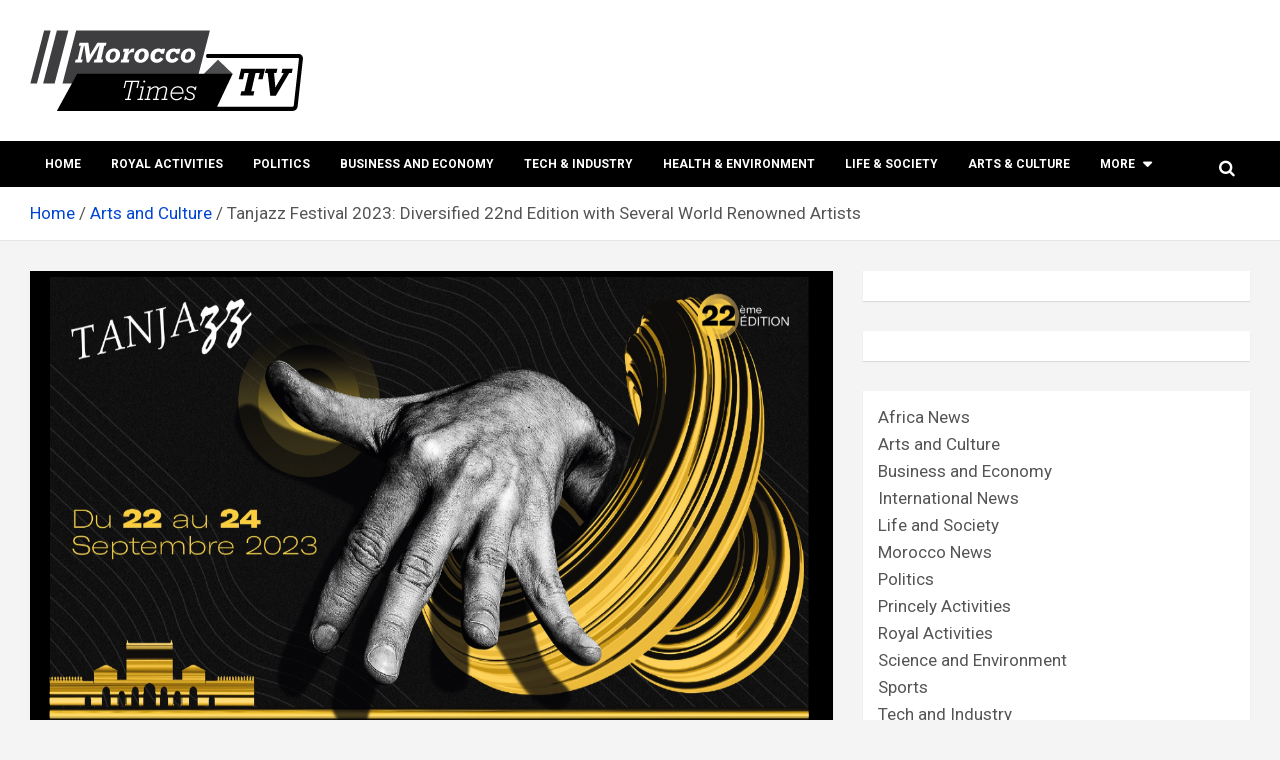

--- FILE ---
content_type: text/html; charset=UTF-8
request_url: https://moroccotimes.tv/tanjazz-festival-2023-diversified-22nd-edition-with-several-world-renowned-artists/
body_size: 107263
content:
<!doctype html>
<html lang="en-US">
<head>
	<meta charset="UTF-8">
	<meta name="viewport" content="width=device-width, initial-scale=1, shrink-to-fit=no">
	<link rel="profile" href="https://gmpg.org/xfn/11">

	<style>
#wpadminbar #wp-admin-bar-wccp_free_top_button .ab-icon:before {
	content: "\f160";
	color: #02CA02;
	top: 3px;
}
#wpadminbar #wp-admin-bar-wccp_free_top_button .ab-icon {
	transform: rotate(45deg);
}
</style>
<meta name='robots' content='index, follow, max-image-preview:large, max-snippet:-1, max-video-preview:-1' />

	<!-- This site is optimized with the Yoast SEO plugin v26.7 - https://yoast.com/wordpress/plugins/seo/ -->
	<title>Tanjazz Festival 2023: Diversified 22nd Edition with Several World Renowned Artists</title>
	<meta name="description" content="Tanjazz festival will be held between September 22 and 24 in Tangier, with the participation of several world-renowned artists." />
	<link rel="canonical" href="https://moroccotimes.tv/tanjazz-festival-2023-diversified-22nd-edition-with-several-world-renowned-artists/" />
	<meta property="og:locale" content="en_US" />
	<meta property="og:type" content="article" />
	<meta property="og:title" content="Tanjazz Festival 2023: Diversified 22nd Edition with Several World Renowned Artists" />
	<meta property="og:description" content="Tanjazz festival will be held between September 22 and 24 in Tangier, with the participation of several world-renowned artists." />
	<meta property="og:url" content="https://moroccotimes.tv/tanjazz-festival-2023-diversified-22nd-edition-with-several-world-renowned-artists/" />
	<meta property="og:site_name" content="Morocco times TV" />
	<meta property="article:published_time" content="2023-08-15T17:16:42+00:00" />
	<meta property="og:image" content="https://moroccotimes.tv/wp-content/uploads/2023/08/630f4e9f133494ae03c7b60b16bd82c0-1-e1692101529132.png" />
	<meta property="og:image:width" content="1262" />
	<meta property="og:image:height" content="787" />
	<meta property="og:image:type" content="image/png" />
	<meta name="author" content="Morocco Times" />
	<meta name="twitter:card" content="summary_large_image" />
	<meta name="twitter:label1" content="Written by" />
	<meta name="twitter:data1" content="Morocco Times" />
	<meta name="twitter:label2" content="Est. reading time" />
	<meta name="twitter:data2" content="2 minutes" />
	<!-- / Yoast SEO plugin. -->


<link rel='dns-prefetch' href='//fonts.googleapis.com' />
<link rel="alternate" type="application/rss+xml" title="Morocco times TV &raquo; Feed" href="https://moroccotimes.tv/feed/" />
<link rel="alternate" title="oEmbed (JSON)" type="application/json+oembed" href="https://moroccotimes.tv/wp-json/oembed/1.0/embed?url=https%3A%2F%2Fmoroccotimes.tv%2Ftanjazz-festival-2023-diversified-22nd-edition-with-several-world-renowned-artists%2F" />
<link rel="alternate" title="oEmbed (XML)" type="text/xml+oembed" href="https://moroccotimes.tv/wp-json/oembed/1.0/embed?url=https%3A%2F%2Fmoroccotimes.tv%2Ftanjazz-festival-2023-diversified-22nd-edition-with-several-world-renowned-artists%2F&#038;format=xml" />
		<!-- This site uses the Google Analytics by MonsterInsights plugin v8.25.0 - Using Analytics tracking - https://www.monsterinsights.com/ -->
							<script src="//www.googletagmanager.com/gtag/js?id=G-J6EYMR2394"  data-cfasync="false" data-wpfc-render="false" type="text/javascript" async></script>
			<script data-cfasync="false" data-wpfc-render="false" type="text/javascript">
				var mi_version = '8.25.0';
				var mi_track_user = true;
				var mi_no_track_reason = '';
								var MonsterInsightsDefaultLocations = {"page_location":"https:\/\/moroccotimes.tv\/tanjazz-festival-2023-diversified-22nd-edition-with-several-world-renowned-artists\/"};
				if ( typeof MonsterInsightsPrivacyGuardFilter === 'function' ) {
					var MonsterInsightsLocations = (typeof MonsterInsightsExcludeQuery === 'object') ? MonsterInsightsPrivacyGuardFilter( MonsterInsightsExcludeQuery ) : MonsterInsightsPrivacyGuardFilter( MonsterInsightsDefaultLocations );
				} else {
					var MonsterInsightsLocations = (typeof MonsterInsightsExcludeQuery === 'object') ? MonsterInsightsExcludeQuery : MonsterInsightsDefaultLocations;
				}

								var disableStrs = [
										'ga-disable-G-J6EYMR2394',
									];

				/* Function to detect opted out users */
				function __gtagTrackerIsOptedOut() {
					for (var index = 0; index < disableStrs.length; index++) {
						if (document.cookie.indexOf(disableStrs[index] + '=true') > -1) {
							return true;
						}
					}

					return false;
				}

				/* Disable tracking if the opt-out cookie exists. */
				if (__gtagTrackerIsOptedOut()) {
					for (var index = 0; index < disableStrs.length; index++) {
						window[disableStrs[index]] = true;
					}
				}

				/* Opt-out function */
				function __gtagTrackerOptout() {
					for (var index = 0; index < disableStrs.length; index++) {
						document.cookie = disableStrs[index] + '=true; expires=Thu, 31 Dec 2099 23:59:59 UTC; path=/';
						window[disableStrs[index]] = true;
					}
				}

				if ('undefined' === typeof gaOptout) {
					function gaOptout() {
						__gtagTrackerOptout();
					}
				}
								window.dataLayer = window.dataLayer || [];

				window.MonsterInsightsDualTracker = {
					helpers: {},
					trackers: {},
				};
				if (mi_track_user) {
					function __gtagDataLayer() {
						dataLayer.push(arguments);
					}

					function __gtagTracker(type, name, parameters) {
						if (!parameters) {
							parameters = {};
						}

						if (parameters.send_to) {
							__gtagDataLayer.apply(null, arguments);
							return;
						}

						if (type === 'event') {
														parameters.send_to = monsterinsights_frontend.v4_id;
							var hookName = name;
							if (typeof parameters['event_category'] !== 'undefined') {
								hookName = parameters['event_category'] + ':' + name;
							}

							if (typeof MonsterInsightsDualTracker.trackers[hookName] !== 'undefined') {
								MonsterInsightsDualTracker.trackers[hookName](parameters);
							} else {
								__gtagDataLayer('event', name, parameters);
							}
							
						} else {
							__gtagDataLayer.apply(null, arguments);
						}
					}

					__gtagTracker('js', new Date());
					__gtagTracker('set', {
						'developer_id.dZGIzZG': true,
											});
					if ( MonsterInsightsLocations.page_location ) {
						__gtagTracker('set', MonsterInsightsLocations);
					}
										__gtagTracker('config', 'G-J6EYMR2394', {"forceSSL":"true","link_attribution":"true"} );
															window.gtag = __gtagTracker;										(function () {
						/* https://developers.google.com/analytics/devguides/collection/analyticsjs/ */
						/* ga and __gaTracker compatibility shim. */
						var noopfn = function () {
							return null;
						};
						var newtracker = function () {
							return new Tracker();
						};
						var Tracker = function () {
							return null;
						};
						var p = Tracker.prototype;
						p.get = noopfn;
						p.set = noopfn;
						p.send = function () {
							var args = Array.prototype.slice.call(arguments);
							args.unshift('send');
							__gaTracker.apply(null, args);
						};
						var __gaTracker = function () {
							var len = arguments.length;
							if (len === 0) {
								return;
							}
							var f = arguments[len - 1];
							if (typeof f !== 'object' || f === null || typeof f.hitCallback !== 'function') {
								if ('send' === arguments[0]) {
									var hitConverted, hitObject = false, action;
									if ('event' === arguments[1]) {
										if ('undefined' !== typeof arguments[3]) {
											hitObject = {
												'eventAction': arguments[3],
												'eventCategory': arguments[2],
												'eventLabel': arguments[4],
												'value': arguments[5] ? arguments[5] : 1,
											}
										}
									}
									if ('pageview' === arguments[1]) {
										if ('undefined' !== typeof arguments[2]) {
											hitObject = {
												'eventAction': 'page_view',
												'page_path': arguments[2],
											}
										}
									}
									if (typeof arguments[2] === 'object') {
										hitObject = arguments[2];
									}
									if (typeof arguments[5] === 'object') {
										Object.assign(hitObject, arguments[5]);
									}
									if ('undefined' !== typeof arguments[1].hitType) {
										hitObject = arguments[1];
										if ('pageview' === hitObject.hitType) {
											hitObject.eventAction = 'page_view';
										}
									}
									if (hitObject) {
										action = 'timing' === arguments[1].hitType ? 'timing_complete' : hitObject.eventAction;
										hitConverted = mapArgs(hitObject);
										__gtagTracker('event', action, hitConverted);
									}
								}
								return;
							}

							function mapArgs(args) {
								var arg, hit = {};
								var gaMap = {
									'eventCategory': 'event_category',
									'eventAction': 'event_action',
									'eventLabel': 'event_label',
									'eventValue': 'event_value',
									'nonInteraction': 'non_interaction',
									'timingCategory': 'event_category',
									'timingVar': 'name',
									'timingValue': 'value',
									'timingLabel': 'event_label',
									'page': 'page_path',
									'location': 'page_location',
									'title': 'page_title',
									'referrer' : 'page_referrer',
								};
								for (arg in args) {
																		if (!(!args.hasOwnProperty(arg) || !gaMap.hasOwnProperty(arg))) {
										hit[gaMap[arg]] = args[arg];
									} else {
										hit[arg] = args[arg];
									}
								}
								return hit;
							}

							try {
								f.hitCallback();
							} catch (ex) {
							}
						};
						__gaTracker.create = newtracker;
						__gaTracker.getByName = newtracker;
						__gaTracker.getAll = function () {
							return [];
						};
						__gaTracker.remove = noopfn;
						__gaTracker.loaded = true;
						window['__gaTracker'] = __gaTracker;
					})();
									} else {
										console.log("");
					(function () {
						function __gtagTracker() {
							return null;
						}

						window['__gtagTracker'] = __gtagTracker;
						window['gtag'] = __gtagTracker;
					})();
									}
			</script>
				<!-- / Google Analytics by MonsterInsights -->
		<style id='wp-img-auto-sizes-contain-inline-css' type='text/css'>
img:is([sizes=auto i],[sizes^="auto," i]){contain-intrinsic-size:3000px 1500px}
/*# sourceURL=wp-img-auto-sizes-contain-inline-css */
</style>
<style id='wp-emoji-styles-inline-css' type='text/css'>

	img.wp-smiley, img.emoji {
		display: inline !important;
		border: none !important;
		box-shadow: none !important;
		height: 1em !important;
		width: 1em !important;
		margin: 0 0.07em !important;
		vertical-align: -0.1em !important;
		background: none !important;
		padding: 0 !important;
	}
/*# sourceURL=wp-emoji-styles-inline-css */
</style>
<style id='wp-block-library-inline-css' type='text/css'>
:root{--wp-block-synced-color:#7a00df;--wp-block-synced-color--rgb:122,0,223;--wp-bound-block-color:var(--wp-block-synced-color);--wp-editor-canvas-background:#ddd;--wp-admin-theme-color:#007cba;--wp-admin-theme-color--rgb:0,124,186;--wp-admin-theme-color-darker-10:#006ba1;--wp-admin-theme-color-darker-10--rgb:0,107,160.5;--wp-admin-theme-color-darker-20:#005a87;--wp-admin-theme-color-darker-20--rgb:0,90,135;--wp-admin-border-width-focus:2px}@media (min-resolution:192dpi){:root{--wp-admin-border-width-focus:1.5px}}.wp-element-button{cursor:pointer}:root .has-very-light-gray-background-color{background-color:#eee}:root .has-very-dark-gray-background-color{background-color:#313131}:root .has-very-light-gray-color{color:#eee}:root .has-very-dark-gray-color{color:#313131}:root .has-vivid-green-cyan-to-vivid-cyan-blue-gradient-background{background:linear-gradient(135deg,#00d084,#0693e3)}:root .has-purple-crush-gradient-background{background:linear-gradient(135deg,#34e2e4,#4721fb 50%,#ab1dfe)}:root .has-hazy-dawn-gradient-background{background:linear-gradient(135deg,#faaca8,#dad0ec)}:root .has-subdued-olive-gradient-background{background:linear-gradient(135deg,#fafae1,#67a671)}:root .has-atomic-cream-gradient-background{background:linear-gradient(135deg,#fdd79a,#004a59)}:root .has-nightshade-gradient-background{background:linear-gradient(135deg,#330968,#31cdcf)}:root .has-midnight-gradient-background{background:linear-gradient(135deg,#020381,#2874fc)}:root{--wp--preset--font-size--normal:16px;--wp--preset--font-size--huge:42px}.has-regular-font-size{font-size:1em}.has-larger-font-size{font-size:2.625em}.has-normal-font-size{font-size:var(--wp--preset--font-size--normal)}.has-huge-font-size{font-size:var(--wp--preset--font-size--huge)}.has-text-align-center{text-align:center}.has-text-align-left{text-align:left}.has-text-align-right{text-align:right}.has-fit-text{white-space:nowrap!important}#end-resizable-editor-section{display:none}.aligncenter{clear:both}.items-justified-left{justify-content:flex-start}.items-justified-center{justify-content:center}.items-justified-right{justify-content:flex-end}.items-justified-space-between{justify-content:space-between}.screen-reader-text{border:0;clip-path:inset(50%);height:1px;margin:-1px;overflow:hidden;padding:0;position:absolute;width:1px;word-wrap:normal!important}.screen-reader-text:focus{background-color:#ddd;clip-path:none;color:#444;display:block;font-size:1em;height:auto;left:5px;line-height:normal;padding:15px 23px 14px;text-decoration:none;top:5px;width:auto;z-index:100000}html :where(.has-border-color){border-style:solid}html :where([style*=border-top-color]){border-top-style:solid}html :where([style*=border-right-color]){border-right-style:solid}html :where([style*=border-bottom-color]){border-bottom-style:solid}html :where([style*=border-left-color]){border-left-style:solid}html :where([style*=border-width]){border-style:solid}html :where([style*=border-top-width]){border-top-style:solid}html :where([style*=border-right-width]){border-right-style:solid}html :where([style*=border-bottom-width]){border-bottom-style:solid}html :where([style*=border-left-width]){border-left-style:solid}html :where(img[class*=wp-image-]){height:auto;max-width:100%}:where(figure){margin:0 0 1em}html :where(.is-position-sticky){--wp-admin--admin-bar--position-offset:var(--wp-admin--admin-bar--height,0px)}@media screen and (max-width:600px){html :where(.is-position-sticky){--wp-admin--admin-bar--position-offset:0px}}

/*# sourceURL=wp-block-library-inline-css */
</style><style id='wp-block-categories-inline-css' type='text/css'>
.wp-block-categories{box-sizing:border-box}.wp-block-categories.alignleft{margin-right:2em}.wp-block-categories.alignright{margin-left:2em}.wp-block-categories.wp-block-categories-dropdown.aligncenter{text-align:center}.wp-block-categories .wp-block-categories__label{display:block;width:100%}
/*# sourceURL=https://moroccotimes.tv/wp-includes/blocks/categories/style.min.css */
</style>
<style id='wp-block-heading-inline-css' type='text/css'>
h1:where(.wp-block-heading).has-background,h2:where(.wp-block-heading).has-background,h3:where(.wp-block-heading).has-background,h4:where(.wp-block-heading).has-background,h5:where(.wp-block-heading).has-background,h6:where(.wp-block-heading).has-background{padding:1.25em 2.375em}h1.has-text-align-left[style*=writing-mode]:where([style*=vertical-lr]),h1.has-text-align-right[style*=writing-mode]:where([style*=vertical-rl]),h2.has-text-align-left[style*=writing-mode]:where([style*=vertical-lr]),h2.has-text-align-right[style*=writing-mode]:where([style*=vertical-rl]),h3.has-text-align-left[style*=writing-mode]:where([style*=vertical-lr]),h3.has-text-align-right[style*=writing-mode]:where([style*=vertical-rl]),h4.has-text-align-left[style*=writing-mode]:where([style*=vertical-lr]),h4.has-text-align-right[style*=writing-mode]:where([style*=vertical-rl]),h5.has-text-align-left[style*=writing-mode]:where([style*=vertical-lr]),h5.has-text-align-right[style*=writing-mode]:where([style*=vertical-rl]),h6.has-text-align-left[style*=writing-mode]:where([style*=vertical-lr]),h6.has-text-align-right[style*=writing-mode]:where([style*=vertical-rl]){rotate:180deg}
/*# sourceURL=https://moroccotimes.tv/wp-includes/blocks/heading/style.min.css */
</style>
<style id='wp-block-group-inline-css' type='text/css'>
.wp-block-group{box-sizing:border-box}:where(.wp-block-group.wp-block-group-is-layout-constrained){position:relative}
/*# sourceURL=https://moroccotimes.tv/wp-includes/blocks/group/style.min.css */
</style>
<style id='wp-block-paragraph-inline-css' type='text/css'>
.is-small-text{font-size:.875em}.is-regular-text{font-size:1em}.is-large-text{font-size:2.25em}.is-larger-text{font-size:3em}.has-drop-cap:not(:focus):first-letter{float:left;font-size:8.4em;font-style:normal;font-weight:100;line-height:.68;margin:.05em .1em 0 0;text-transform:uppercase}body.rtl .has-drop-cap:not(:focus):first-letter{float:none;margin-left:.1em}p.has-drop-cap.has-background{overflow:hidden}:root :where(p.has-background){padding:1.25em 2.375em}:where(p.has-text-color:not(.has-link-color)) a{color:inherit}p.has-text-align-left[style*="writing-mode:vertical-lr"],p.has-text-align-right[style*="writing-mode:vertical-rl"]{rotate:180deg}
/*# sourceURL=https://moroccotimes.tv/wp-includes/blocks/paragraph/style.min.css */
</style>
<style id='global-styles-inline-css' type='text/css'>
:root{--wp--preset--aspect-ratio--square: 1;--wp--preset--aspect-ratio--4-3: 4/3;--wp--preset--aspect-ratio--3-4: 3/4;--wp--preset--aspect-ratio--3-2: 3/2;--wp--preset--aspect-ratio--2-3: 2/3;--wp--preset--aspect-ratio--16-9: 16/9;--wp--preset--aspect-ratio--9-16: 9/16;--wp--preset--color--black: #000000;--wp--preset--color--cyan-bluish-gray: #abb8c3;--wp--preset--color--white: #ffffff;--wp--preset--color--pale-pink: #f78da7;--wp--preset--color--vivid-red: #cf2e2e;--wp--preset--color--luminous-vivid-orange: #ff6900;--wp--preset--color--luminous-vivid-amber: #fcb900;--wp--preset--color--light-green-cyan: #7bdcb5;--wp--preset--color--vivid-green-cyan: #00d084;--wp--preset--color--pale-cyan-blue: #8ed1fc;--wp--preset--color--vivid-cyan-blue: #0693e3;--wp--preset--color--vivid-purple: #9b51e0;--wp--preset--gradient--vivid-cyan-blue-to-vivid-purple: linear-gradient(135deg,rgb(6,147,227) 0%,rgb(155,81,224) 100%);--wp--preset--gradient--light-green-cyan-to-vivid-green-cyan: linear-gradient(135deg,rgb(122,220,180) 0%,rgb(0,208,130) 100%);--wp--preset--gradient--luminous-vivid-amber-to-luminous-vivid-orange: linear-gradient(135deg,rgb(252,185,0) 0%,rgb(255,105,0) 100%);--wp--preset--gradient--luminous-vivid-orange-to-vivid-red: linear-gradient(135deg,rgb(255,105,0) 0%,rgb(207,46,46) 100%);--wp--preset--gradient--very-light-gray-to-cyan-bluish-gray: linear-gradient(135deg,rgb(238,238,238) 0%,rgb(169,184,195) 100%);--wp--preset--gradient--cool-to-warm-spectrum: linear-gradient(135deg,rgb(74,234,220) 0%,rgb(151,120,209) 20%,rgb(207,42,186) 40%,rgb(238,44,130) 60%,rgb(251,105,98) 80%,rgb(254,248,76) 100%);--wp--preset--gradient--blush-light-purple: linear-gradient(135deg,rgb(255,206,236) 0%,rgb(152,150,240) 100%);--wp--preset--gradient--blush-bordeaux: linear-gradient(135deg,rgb(254,205,165) 0%,rgb(254,45,45) 50%,rgb(107,0,62) 100%);--wp--preset--gradient--luminous-dusk: linear-gradient(135deg,rgb(255,203,112) 0%,rgb(199,81,192) 50%,rgb(65,88,208) 100%);--wp--preset--gradient--pale-ocean: linear-gradient(135deg,rgb(255,245,203) 0%,rgb(182,227,212) 50%,rgb(51,167,181) 100%);--wp--preset--gradient--electric-grass: linear-gradient(135deg,rgb(202,248,128) 0%,rgb(113,206,126) 100%);--wp--preset--gradient--midnight: linear-gradient(135deg,rgb(2,3,129) 0%,rgb(40,116,252) 100%);--wp--preset--font-size--small: 13px;--wp--preset--font-size--medium: 20px;--wp--preset--font-size--large: 36px;--wp--preset--font-size--x-large: 42px;--wp--preset--spacing--20: 0.44rem;--wp--preset--spacing--30: 0.67rem;--wp--preset--spacing--40: 1rem;--wp--preset--spacing--50: 1.5rem;--wp--preset--spacing--60: 2.25rem;--wp--preset--spacing--70: 3.38rem;--wp--preset--spacing--80: 5.06rem;--wp--preset--shadow--natural: 6px 6px 9px rgba(0, 0, 0, 0.2);--wp--preset--shadow--deep: 12px 12px 50px rgba(0, 0, 0, 0.4);--wp--preset--shadow--sharp: 6px 6px 0px rgba(0, 0, 0, 0.2);--wp--preset--shadow--outlined: 6px 6px 0px -3px rgb(255, 255, 255), 6px 6px rgb(0, 0, 0);--wp--preset--shadow--crisp: 6px 6px 0px rgb(0, 0, 0);}:where(.is-layout-flex){gap: 0.5em;}:where(.is-layout-grid){gap: 0.5em;}body .is-layout-flex{display: flex;}.is-layout-flex{flex-wrap: wrap;align-items: center;}.is-layout-flex > :is(*, div){margin: 0;}body .is-layout-grid{display: grid;}.is-layout-grid > :is(*, div){margin: 0;}:where(.wp-block-columns.is-layout-flex){gap: 2em;}:where(.wp-block-columns.is-layout-grid){gap: 2em;}:where(.wp-block-post-template.is-layout-flex){gap: 1.25em;}:where(.wp-block-post-template.is-layout-grid){gap: 1.25em;}.has-black-color{color: var(--wp--preset--color--black) !important;}.has-cyan-bluish-gray-color{color: var(--wp--preset--color--cyan-bluish-gray) !important;}.has-white-color{color: var(--wp--preset--color--white) !important;}.has-pale-pink-color{color: var(--wp--preset--color--pale-pink) !important;}.has-vivid-red-color{color: var(--wp--preset--color--vivid-red) !important;}.has-luminous-vivid-orange-color{color: var(--wp--preset--color--luminous-vivid-orange) !important;}.has-luminous-vivid-amber-color{color: var(--wp--preset--color--luminous-vivid-amber) !important;}.has-light-green-cyan-color{color: var(--wp--preset--color--light-green-cyan) !important;}.has-vivid-green-cyan-color{color: var(--wp--preset--color--vivid-green-cyan) !important;}.has-pale-cyan-blue-color{color: var(--wp--preset--color--pale-cyan-blue) !important;}.has-vivid-cyan-blue-color{color: var(--wp--preset--color--vivid-cyan-blue) !important;}.has-vivid-purple-color{color: var(--wp--preset--color--vivid-purple) !important;}.has-black-background-color{background-color: var(--wp--preset--color--black) !important;}.has-cyan-bluish-gray-background-color{background-color: var(--wp--preset--color--cyan-bluish-gray) !important;}.has-white-background-color{background-color: var(--wp--preset--color--white) !important;}.has-pale-pink-background-color{background-color: var(--wp--preset--color--pale-pink) !important;}.has-vivid-red-background-color{background-color: var(--wp--preset--color--vivid-red) !important;}.has-luminous-vivid-orange-background-color{background-color: var(--wp--preset--color--luminous-vivid-orange) !important;}.has-luminous-vivid-amber-background-color{background-color: var(--wp--preset--color--luminous-vivid-amber) !important;}.has-light-green-cyan-background-color{background-color: var(--wp--preset--color--light-green-cyan) !important;}.has-vivid-green-cyan-background-color{background-color: var(--wp--preset--color--vivid-green-cyan) !important;}.has-pale-cyan-blue-background-color{background-color: var(--wp--preset--color--pale-cyan-blue) !important;}.has-vivid-cyan-blue-background-color{background-color: var(--wp--preset--color--vivid-cyan-blue) !important;}.has-vivid-purple-background-color{background-color: var(--wp--preset--color--vivid-purple) !important;}.has-black-border-color{border-color: var(--wp--preset--color--black) !important;}.has-cyan-bluish-gray-border-color{border-color: var(--wp--preset--color--cyan-bluish-gray) !important;}.has-white-border-color{border-color: var(--wp--preset--color--white) !important;}.has-pale-pink-border-color{border-color: var(--wp--preset--color--pale-pink) !important;}.has-vivid-red-border-color{border-color: var(--wp--preset--color--vivid-red) !important;}.has-luminous-vivid-orange-border-color{border-color: var(--wp--preset--color--luminous-vivid-orange) !important;}.has-luminous-vivid-amber-border-color{border-color: var(--wp--preset--color--luminous-vivid-amber) !important;}.has-light-green-cyan-border-color{border-color: var(--wp--preset--color--light-green-cyan) !important;}.has-vivid-green-cyan-border-color{border-color: var(--wp--preset--color--vivid-green-cyan) !important;}.has-pale-cyan-blue-border-color{border-color: var(--wp--preset--color--pale-cyan-blue) !important;}.has-vivid-cyan-blue-border-color{border-color: var(--wp--preset--color--vivid-cyan-blue) !important;}.has-vivid-purple-border-color{border-color: var(--wp--preset--color--vivid-purple) !important;}.has-vivid-cyan-blue-to-vivid-purple-gradient-background{background: var(--wp--preset--gradient--vivid-cyan-blue-to-vivid-purple) !important;}.has-light-green-cyan-to-vivid-green-cyan-gradient-background{background: var(--wp--preset--gradient--light-green-cyan-to-vivid-green-cyan) !important;}.has-luminous-vivid-amber-to-luminous-vivid-orange-gradient-background{background: var(--wp--preset--gradient--luminous-vivid-amber-to-luminous-vivid-orange) !important;}.has-luminous-vivid-orange-to-vivid-red-gradient-background{background: var(--wp--preset--gradient--luminous-vivid-orange-to-vivid-red) !important;}.has-very-light-gray-to-cyan-bluish-gray-gradient-background{background: var(--wp--preset--gradient--very-light-gray-to-cyan-bluish-gray) !important;}.has-cool-to-warm-spectrum-gradient-background{background: var(--wp--preset--gradient--cool-to-warm-spectrum) !important;}.has-blush-light-purple-gradient-background{background: var(--wp--preset--gradient--blush-light-purple) !important;}.has-blush-bordeaux-gradient-background{background: var(--wp--preset--gradient--blush-bordeaux) !important;}.has-luminous-dusk-gradient-background{background: var(--wp--preset--gradient--luminous-dusk) !important;}.has-pale-ocean-gradient-background{background: var(--wp--preset--gradient--pale-ocean) !important;}.has-electric-grass-gradient-background{background: var(--wp--preset--gradient--electric-grass) !important;}.has-midnight-gradient-background{background: var(--wp--preset--gradient--midnight) !important;}.has-small-font-size{font-size: var(--wp--preset--font-size--small) !important;}.has-medium-font-size{font-size: var(--wp--preset--font-size--medium) !important;}.has-large-font-size{font-size: var(--wp--preset--font-size--large) !important;}.has-x-large-font-size{font-size: var(--wp--preset--font-size--x-large) !important;}
/*# sourceURL=global-styles-inline-css */
</style>

<style id='classic-theme-styles-inline-css' type='text/css'>
/*! This file is auto-generated */
.wp-block-button__link{color:#fff;background-color:#32373c;border-radius:9999px;box-shadow:none;text-decoration:none;padding:calc(.667em + 2px) calc(1.333em + 2px);font-size:1.125em}.wp-block-file__button{background:#32373c;color:#fff;text-decoration:none}
/*# sourceURL=/wp-includes/css/classic-themes.min.css */
</style>
<link rel='stylesheet' id='gn-frontend-gnfollow-style-css' href='https://moroccotimes.tv/wp-content/plugins/gn-publisher/assets/css/gn-frontend-gnfollow.min.css?ver=1.5.26' type='text/css' media='all' />
<link rel='stylesheet' id='bootstrap-style-css' href='https://moroccotimes.tv/wp-content/themes/newscard-pro/assets/library/bootstrap/css/bootstrap.min.css?ver=4.0.0' type='text/css' media='all' />
<link rel='stylesheet' id='font-awesome-style-css' href='https://moroccotimes.tv/wp-content/themes/newscard-pro/assets/library/font-awesome/css/font-awesome.css?ver=6.9' type='text/css' media='all' />
<link rel='stylesheet' id='newscard-google-fonts-css' href='//fonts.googleapis.com/css?family=Roboto%3A300%2C300i%2C400%2C400i%2C500%2C500i%2C700%2C700i&#038;ver=6.9' type='text/css' media='all' />
<link rel='stylesheet' id='owl-carousel-css' href='https://moroccotimes.tv/wp-content/themes/newscard-pro/assets/library/owl-carousel/owl.carousel.min.css?ver=2.3.4' type='text/css' media='all' />
<link rel='stylesheet' id='newscard-style-css' href='https://moroccotimes.tv/wp-content/themes/newscard-pro/style.css?ver=6.9' type='text/css' media='all' />
<link rel='stylesheet' id='wpzoom-social-icons-socicon-css' href='https://moroccotimes.tv/wp-content/plugins/social-icons-widget-by-wpzoom/assets/css/wpzoom-socicon.css?ver=1768534194' type='text/css' media='all' />
<link rel='stylesheet' id='wpzoom-social-icons-genericons-css' href='https://moroccotimes.tv/wp-content/plugins/social-icons-widget-by-wpzoom/assets/css/genericons.css?ver=1768534194' type='text/css' media='all' />
<link rel='stylesheet' id='wpzoom-social-icons-academicons-css' href='https://moroccotimes.tv/wp-content/plugins/social-icons-widget-by-wpzoom/assets/css/academicons.min.css?ver=1768534194' type='text/css' media='all' />
<link rel='stylesheet' id='wpzoom-social-icons-font-awesome-3-css' href='https://moroccotimes.tv/wp-content/plugins/social-icons-widget-by-wpzoom/assets/css/font-awesome-3.min.css?ver=1768534194' type='text/css' media='all' />
<link rel='stylesheet' id='dashicons-css' href='https://moroccotimes.tv/wp-includes/css/dashicons.min.css?ver=6.9' type='text/css' media='all' />
<link rel='stylesheet' id='wpzoom-social-icons-styles-css' href='https://moroccotimes.tv/wp-content/plugins/social-icons-widget-by-wpzoom/assets/css/wpzoom-social-icons-styles.css?ver=1768534194' type='text/css' media='all' />
<link rel='preload' as='font'  id='wpzoom-social-icons-font-academicons-woff2-css' href='https://moroccotimes.tv/wp-content/plugins/social-icons-widget-by-wpzoom/assets/font/academicons.woff2?v=1.9.2'  type='font/woff2' crossorigin />
<link rel='preload' as='font'  id='wpzoom-social-icons-font-fontawesome-3-woff2-css' href='https://moroccotimes.tv/wp-content/plugins/social-icons-widget-by-wpzoom/assets/font/fontawesome-webfont.woff2?v=4.7.0'  type='font/woff2' crossorigin />
<link rel='preload' as='font'  id='wpzoom-social-icons-font-genericons-woff-css' href='https://moroccotimes.tv/wp-content/plugins/social-icons-widget-by-wpzoom/assets/font/Genericons.woff'  type='font/woff' crossorigin />
<link rel='preload' as='font'  id='wpzoom-social-icons-font-socicon-woff2-css' href='https://moroccotimes.tv/wp-content/plugins/social-icons-widget-by-wpzoom/assets/font/socicon.woff2?v=4.5.4'  type='font/woff2' crossorigin />
<script type="text/javascript" src="https://moroccotimes.tv/wp-content/plugins/google-analytics-for-wordpress/assets/js/frontend-gtag.min.js?ver=8.25.0" id="monsterinsights-frontend-script-js"></script>
<script data-cfasync="false" data-wpfc-render="false" type="text/javascript" id='monsterinsights-frontend-script-js-extra'>/* <![CDATA[ */
var monsterinsights_frontend = {"js_events_tracking":"true","download_extensions":"doc,pdf,ppt,zip,xls,docx,pptx,xlsx","inbound_paths":"[{\"path\":\"\\\/go\\\/\",\"label\":\"affiliate\"},{\"path\":\"\\\/recommend\\\/\",\"label\":\"affiliate\"}]","home_url":"https:\/\/moroccotimes.tv","hash_tracking":"false","v4_id":"G-J6EYMR2394"};/* ]]> */
</script>
<script type="text/javascript" src="https://moroccotimes.tv/wp-includes/js/jquery/jquery.min.js?ver=3.7.1" id="jquery-core-js"></script>
<script type="text/javascript" src="https://moroccotimes.tv/wp-includes/js/jquery/jquery-migrate.min.js?ver=3.4.1" id="jquery-migrate-js"></script>
<link rel="https://api.w.org/" href="https://moroccotimes.tv/wp-json/" /><link rel="alternate" title="JSON" type="application/json" href="https://moroccotimes.tv/wp-json/wp/v2/posts/4305" /><link rel="EditURI" type="application/rsd+xml" title="RSD" href="https://moroccotimes.tv/xmlrpc.php?rsd" />
<meta name="generator" content="WordPress 6.9" />
<link rel='shortlink' href='https://moroccotimes.tv/?p=4305' />
        <!-- PushAlert WordPress 2.9.0 -->
        <script type="text/javascript">
        var pushalert_sw_file = 'https://moroccotimes.tv/?pa_service_worker=1';
var pushalert_manifest_file = 'https://cdn.pushalert.co/manifest-37501.json';

            (function (d, t) {
                var g = d.createElement(t),
                        s = d.getElementsByTagName(t)[0];
                g.src = "//cdn.pushalert.co/integrate_bad2f60e519b15dc07a3442cd9ad1ba3.js";
                s.parentNode.insertBefore(g, s);
            }(document, "script"));
        </script>
        <!-- End PushAlert WordPress -->
        <script id="wpcp_disable_selection" type="text/javascript">
var image_save_msg='You are not allowed to save images!';
	var no_menu_msg='Context Menu disabled!';
	var smessage = "Content is protected !!";

function disableEnterKey(e)
{
	var elemtype = e.target.tagName;
	
	elemtype = elemtype.toUpperCase();
	
	if (elemtype == "TEXT" || elemtype == "TEXTAREA" || elemtype == "INPUT" || elemtype == "PASSWORD" || elemtype == "SELECT" || elemtype == "OPTION" || elemtype == "EMBED")
	{
		elemtype = 'TEXT';
	}
	
	if (e.ctrlKey){
     var key;
     if(window.event)
          key = window.event.keyCode;     //IE
     else
          key = e.which;     //firefox (97)
    //if (key != 17) alert(key);
     if (elemtype!= 'TEXT' && (key == 97 || key == 65 || key == 67 || key == 99 || key == 88 || key == 120 || key == 26 || key == 85  || key == 86 || key == 83 || key == 43 || key == 73))
     {
		if(wccp_free_iscontenteditable(e)) return true;
		show_wpcp_message('You are not allowed to copy content or view source');
		return false;
     }else
     	return true;
     }
}


/*For contenteditable tags*/
function wccp_free_iscontenteditable(e)
{
	var e = e || window.event; // also there is no e.target property in IE. instead IE uses window.event.srcElement
  	
	var target = e.target || e.srcElement;

	var elemtype = e.target.nodeName;
	
	elemtype = elemtype.toUpperCase();
	
	var iscontenteditable = "false";
		
	if(typeof target.getAttribute!="undefined" ) iscontenteditable = target.getAttribute("contenteditable"); // Return true or false as string
	
	var iscontenteditable2 = false;
	
	if(typeof target.isContentEditable!="undefined" ) iscontenteditable2 = target.isContentEditable; // Return true or false as boolean

	if(target.parentElement.isContentEditable) iscontenteditable2 = true;
	
	if (iscontenteditable == "true" || iscontenteditable2 == true)
	{
		if(typeof target.style!="undefined" ) target.style.cursor = "text";
		
		return true;
	}
}

////////////////////////////////////
function disable_copy(e)
{	
	var e = e || window.event; // also there is no e.target property in IE. instead IE uses window.event.srcElement
	
	var elemtype = e.target.tagName;
	
	elemtype = elemtype.toUpperCase();
	
	if (elemtype == "TEXT" || elemtype == "TEXTAREA" || elemtype == "INPUT" || elemtype == "PASSWORD" || elemtype == "SELECT" || elemtype == "OPTION" || elemtype == "EMBED")
	{
		elemtype = 'TEXT';
	}
	
	if(wccp_free_iscontenteditable(e)) return true;
	
	var isSafari = /Safari/.test(navigator.userAgent) && /Apple Computer/.test(navigator.vendor);
	
	var checker_IMG = '';
	if (elemtype == "IMG" && checker_IMG == 'checked' && e.detail >= 2) {show_wpcp_message(alertMsg_IMG);return false;}
	if (elemtype != "TEXT")
	{
		if (smessage !== "" && e.detail == 2)
			show_wpcp_message(smessage);
		
		if (isSafari)
			return true;
		else
			return false;
	}	
}

//////////////////////////////////////////
function disable_copy_ie()
{
	var e = e || window.event;
	var elemtype = window.event.srcElement.nodeName;
	elemtype = elemtype.toUpperCase();
	if(wccp_free_iscontenteditable(e)) return true;
	if (elemtype == "IMG") {show_wpcp_message(alertMsg_IMG);return false;}
	if (elemtype != "TEXT" && elemtype != "TEXTAREA" && elemtype != "INPUT" && elemtype != "PASSWORD" && elemtype != "SELECT" && elemtype != "OPTION" && elemtype != "EMBED")
	{
		return false;
	}
}	
function reEnable()
{
	return true;
}
document.onkeydown = disableEnterKey;
document.onselectstart = disable_copy_ie;
if(navigator.userAgent.indexOf('MSIE')==-1)
{
	document.onmousedown = disable_copy;
	document.onclick = reEnable;
}
function disableSelection(target)
{
    //For IE This code will work
    if (typeof target.onselectstart!="undefined")
    target.onselectstart = disable_copy_ie;
    
    //For Firefox This code will work
    else if (typeof target.style.MozUserSelect!="undefined")
    {target.style.MozUserSelect="none";}
    
    //All other  (ie: Opera) This code will work
    else
    target.onmousedown=function(){return false}
    target.style.cursor = "default";
}
//Calling the JS function directly just after body load
window.onload = function(){disableSelection(document.body);};

//////////////////special for safari Start////////////////
var onlongtouch;
var timer;
var touchduration = 1000; //length of time we want the user to touch before we do something

var elemtype = "";
function touchstart(e) {
	var e = e || window.event;
  // also there is no e.target property in IE.
  // instead IE uses window.event.srcElement
  	var target = e.target || e.srcElement;
	
	elemtype = window.event.srcElement.nodeName;
	
	elemtype = elemtype.toUpperCase();
	
	if(!wccp_pro_is_passive()) e.preventDefault();
	if (!timer) {
		timer = setTimeout(onlongtouch, touchduration);
	}
}

function touchend() {
    //stops short touches from firing the event
    if (timer) {
        clearTimeout(timer);
        timer = null;
    }
	onlongtouch();
}

onlongtouch = function(e) { //this will clear the current selection if anything selected
	
	if (elemtype != "TEXT" && elemtype != "TEXTAREA" && elemtype != "INPUT" && elemtype != "PASSWORD" && elemtype != "SELECT" && elemtype != "EMBED" && elemtype != "OPTION")	
	{
		if (window.getSelection) {
			if (window.getSelection().empty) {  // Chrome
			window.getSelection().empty();
			} else if (window.getSelection().removeAllRanges) {  // Firefox
			window.getSelection().removeAllRanges();
			}
		} else if (document.selection) {  // IE?
			document.selection.empty();
		}
		return false;
	}
};

document.addEventListener("DOMContentLoaded", function(event) { 
    window.addEventListener("touchstart", touchstart, false);
    window.addEventListener("touchend", touchend, false);
});

function wccp_pro_is_passive() {

  var cold = false,
  hike = function() {};

  try {
	  const object1 = {};
  var aid = Object.defineProperty(object1, 'passive', {
  get() {cold = true}
  });
  window.addEventListener('test', hike, aid);
  window.removeEventListener('test', hike, aid);
  } catch (e) {}

  return cold;
}
/*special for safari End*/
</script>
<script id="wpcp_disable_Right_Click" type="text/javascript">
document.ondragstart = function() { return false;}
	function nocontext(e) {
	   return false;
	}
	document.oncontextmenu = nocontext;
</script>
<style>
.unselectable
{
-moz-user-select:none;
-webkit-user-select:none;
cursor: default;
}
html
{
-webkit-touch-callout: none;
-webkit-user-select: none;
-khtml-user-select: none;
-moz-user-select: none;
-ms-user-select: none;
user-select: none;
-webkit-tap-highlight-color: rgba(0,0,0,0);
}
</style>
<script id="wpcp_css_disable_selection" type="text/javascript">
var e = document.getElementsByTagName('body')[0];
if(e)
{
	e.setAttribute('unselectable',"on");
}
</script>
<!-- Analytics by WP Statistics - https://wp-statistics.com -->

	<style type="text/css">
				@media (min-width: 768px) {
		/* Font Size > Content */
			body,
			input,
			textarea,
			select,
			blockquote footer,
			.blockquote-footer,
			blockquote cite,
			.form-control,
			input,
			textarea,
			select,
			.site-description,
			.search-block .form-control,
			.wp-block-image,
			.wp-block-image figcaption,
			#bbpress-forums,
			#bbpress-forums button,
			#bbpress-forums ul.bbp-lead-topic,
			#bbpress-forums ul.bbp-topics,
			#bbpress-forums ul.bbp-forums,
			#bbpress-forums ul.bbp-replies,
			#bbpress-forums ul.bbp-search-results,
			div.bbp-search-form input,
			div.bbp-search-form button,
			div.bbp-breadcrumb,
			div.bbp-topic-tags,
			.wp-block-quote cite,
			.wp-block-pullquote.alignleft blockquote cite,
			.wp-block-pullquote.alignright blockquote cite,
			.wp-block-search .wp-block-search__button {
				font-size: 17px;
			}
			th {
				font-size: calc(17px + 3px);
			}
			.site-footer .widget-area .newscard-widget-recent-posts .post-boxed .entry-title {
				font-size: calc(17px + 1px);
			}
			.has-small-font-size,
			.wp-block-latest-posts__post-date {
				font-size: calc(17px - 2px);
			}
			blockquote.wp-block-quote,
			.wp-block-quote.is-style-large cite,
			.wp-block-pullquote blockquote cite,
			.wp-block-button__link,
			.wp-block-pullquote.alignleft p,
			.wp-block-pullquote.alignright p,
			.wp-block-pullquote.alignleft.is-style-solid-color p,
			.wp-block-pullquote.alignright.is-style-solid-color p {
				font-size: calc(17px + 2px);
			}
			.has-medium-font-size,
			.wp-block-quote.is-large p,
			.wp-block-quote.is-style-large p,
			.wp-block-pullquote p,
			.wp-block-pullquote.is-style-solid-color blockquote p {
				font-size: calc(17px + 4px);
			}
			.has-large-font-size {
				font-size: calc(17px + 11px);
			}
			.has-huge-font-size {
				font-size: calc(17px + 21px);
			}
		/* Font Size > Navigation */
			.main-navigation a {
				font-size: 12px;
			}
			.main-navigation ul li.menu-item-has-children > a:after,
			.main-navigation ul li.page_item_has_children > a:after {
				font-size: calc(12px + 3px);
			}
				}
		/* Color Scheme > links */
			::selection {
				background-color: #0046d3;
				color: #fff;
			}
			::-moz-selection {
				background-color: #0046d3;
				color: #fff;
			}
			a,
			a:hover,
			a:focus,
			a:active,
			.site-title a:hover,
			.site-title a:focus,
			.site-title a:active,
			.top-stories-bar .top-stories-lists .marquee a:hover,
			.entry-title a:hover,
			.entry-title a:focus,
			.entry-title a:active,
			.post-boxed .entry-title a:hover,
			.site-footer .widget-area .post-boxed .entry-title a:hover,
			.entry-meta a:hover,
			.entry-meta a:focus,
			.post-boxed .entry-meta a:hover,
			.site-footer .widget-area .post-boxed .entry-meta a:hover,
			.entry-meta .tag-links a,
			.nav-links a:hover,
			.widget ul li a:hover,
			.comment-metadata a.comment-edit-link,
			.widget_tag_cloud a:hover,
			.widget_categories .current-cat a,
			.widget_nav_menu ul li.current_page_item > a,
			.widget_nav_menu ul li.current_page_ancestor > a,
			.widget_nav_menu ul li.current-menu-item > a,
			.widget_nav_menu ul li.current-menu-ancestor > a,
			.widget_pages ul li.current_page_item > a,
			.widget_pages ul li.current_page_ancestor > a,
			.woocommerce.widget_product_categories ul.product-categories .cat-parent > a,
			.woocommerce.widget_product_categories ul.product-categories .current-cat a,
			.woocommerce .star-rating,
			.woocommerce .star-rating:before {
				color: #0046d3;
			}
		/* Color Scheme > Navigation */
			.navigation-bar {
				background-color: #000000;
			}
			.main-navigation .dropdown-menu a:hover,
			.main-navigation .dropdown-menu a.current-menu-item,
			.main-navigation li ul li:hover > a,
			.main-navigation li ul li.current-menu-item > a,
			.main-navigation li ul li.current-menu-ancestor > a,
			.main-navigation ul li li.current_page_item > a,
			.main-navigation li ul li.current_page_ancestor > a {
				color: #000000;
			}
			@media (max-width: 991px) {
				.main-navigation ul li.current_page_item > a,
				.main-navigation ul li.current_page_ancestor > a,
				.main-navigation ul li.current-menu-item > a,
				.main-navigation ul li.current-menu-ancestor > a,
				.main-navigation ul li a:hover,
				.main-navigation ul li a:focus,
				.main-navigation ul li.show > a,
				.main-navigation ul li:hover > a,
				.main-navigation .dropdown-menu a:hover,
				.main-navigation .dropdown-menu a.current-menu-item,
				.main-navigation li ul li:hover > a,
				.main-navigation li ul li.current-menu-item > a,
				.main-navigation li ul li.current-menu-ancestor > a,
				.main-navigation ul li li.current_page_item > a,
				.main-navigation li ul li.current_page_ancestor > a {
					color: #000000;
				}
			}
		/* Color Scheme > Buttons */
			.btn-theme,
			.btn-outline-theme:hover,
			.btn-outline-info:not(:disabled):not(.disabled).active,
			.btn-outline-info:not(:disabled):not(.disabled):active,
			.show > .btn-outline-info.dropdown-toggle,
			input[type="reset"],
			input[type="button"],
			input[type="submit"],
			button[type="submit"],
			.back-to-top a,
			#bbpress-forums button,
			div.bbp-submit-wrapper button,
			.bbp_widget_login .button,
			.navigation.pagination .current,
			.navigation.pagination a:hover,
			.page-links span,
			.page-links a:hover span,
			.woocommerce #respond input#submit,
			.woocommerce a.button,
			.woocommerce button.button,
			.woocommerce input.button,
			.woocommerce #respond input#submit.alt,
			.woocommerce a.button.alt,
			.woocommerce button.button.alt,
			.woocommerce input.button.alt,
			.woocommerce-cart .wc-proceed-to-checkout a.checkout-button,
			.woocommerce input.button:disabled,
			.woocommerce input.button:disabled[disabled],
			.woocommerce input.button:disabled:hover,
			.woocommerce input.button:disabled[disabled]:hover,
			.woocommerce button.button:disabled,
			.woocommerce button.button:disabled[disabled],
			.woocommerce button.button.alt.disabled,
			.woocommerce button.button.alt.disabled:hover,
			.woocommerce span.onsale,
			.woocommerce .widget_price_filter .ui-slider .ui-slider-range,
			.woocommerce .widget_price_filter .ui-slider .ui-slider-handle {
				background-color: #c200d3;
			}
			.btn-outline-theme {
				border-color: #c200d3;
			}
			.btn-outline-theme,
			.navigation.post-navigation .nav-links a:hover {
				color: #c200d3;
			}
		/* Elements Color > Top Bar */
			.info-bar {
				background-color: #033363;
			}
		/* Elements Color > Top Stories Title */
			.top-stories-bar:before,
			.top-stories-bar .top-stories-label,
			.top-stories-bar .top-stories-label:after {
				background-color: #efefef;
			}
		/* Elements Color > Top Stories Flash */
			.top-stories-bar .top-stories-label .flash-icon {
				background-color: #0e4cf4;
			}
			.top-stories-bar .top-stories-label .flash-icon:before,
			.top-stories-bar .top-stories-label .flash-icon:after {
				border-color: #0e4cf4;
			}
		/* Elements Color > Footer Widget Area */
			.site-footer .widget-area {
				background-color: #333333;
			}
		/* Elements Color > Footer Info */
			.site-info {
				background-color: #000000;
			}
		/* Category Color > Arts and Culture */
				.entry-meta .cat-links a.cat-links-5,
				.entry-meta .cat-links a.cat-links-5:hover,
				.post-boxed .entry-meta .cat-links a.cat-links-5,
				.post-boxed .entry-meta .cat-links a.cat-links-5:hover,
				.site-footer .widget-area .post-boxed .entry-meta .cat-links a.cat-links-5,
				.site-footer .widget-area .post-boxed .entry-meta .cat-links a.cat-links-5:hover {
					color: #d3a81c;
				}
				.post-img-wrap .entry-meta .cat-links a.cat-links-5,
				.post-img-wrap .entry-meta .cat-links a.cat-links-5:hover,
				.post-boxed .post-img-wrap .entry-meta .cat-links a.cat-links-5,
				.post-boxed .post-img-wrap .entry-meta .cat-links a.cat-links-5:hover,
				.post-block .post-img-wrap + .entry-header .entry-meta .cat-links a.cat-links-5,
				.post-block .post-img-wrap + .entry-header .entry-meta .cat-links a.cat-links-5:hover,
				.site-footer .widget-area .post-boxed .post-img-wrap .entry-meta .cat-links a.cat-links-5,
				.site-footer .widget-area .post-boxed .post-img-wrap .entry-meta .cat-links a.cat-links-5:hover,
				.site-footer .widget-area .post-block .post-img-wrap + .entry-header .entry-meta .cat-links a.cat-links-5,
				.site-footer .widget-area .post-block .post-img-wrap + .entry-header .entry-meta .cat-links a.cat-links-5:hover {
					background-color: #d3a81c;
					color: #fff;
				}
			/* Category Color > Business and Economy */
				.entry-meta .cat-links a.cat-links-6,
				.entry-meta .cat-links a.cat-links-6:hover,
				.post-boxed .entry-meta .cat-links a.cat-links-6,
				.post-boxed .entry-meta .cat-links a.cat-links-6:hover,
				.site-footer .widget-area .post-boxed .entry-meta .cat-links a.cat-links-6,
				.site-footer .widget-area .post-boxed .entry-meta .cat-links a.cat-links-6:hover {
					color: #0b2f6d;
				}
				.post-img-wrap .entry-meta .cat-links a.cat-links-6,
				.post-img-wrap .entry-meta .cat-links a.cat-links-6:hover,
				.post-boxed .post-img-wrap .entry-meta .cat-links a.cat-links-6,
				.post-boxed .post-img-wrap .entry-meta .cat-links a.cat-links-6:hover,
				.post-block .post-img-wrap + .entry-header .entry-meta .cat-links a.cat-links-6,
				.post-block .post-img-wrap + .entry-header .entry-meta .cat-links a.cat-links-6:hover,
				.site-footer .widget-area .post-boxed .post-img-wrap .entry-meta .cat-links a.cat-links-6,
				.site-footer .widget-area .post-boxed .post-img-wrap .entry-meta .cat-links a.cat-links-6:hover,
				.site-footer .widget-area .post-block .post-img-wrap + .entry-header .entry-meta .cat-links a.cat-links-6,
				.site-footer .widget-area .post-block .post-img-wrap + .entry-header .entry-meta .cat-links a.cat-links-6:hover {
					background-color: #0b2f6d;
					color: #fff;
				}
			/* Category Color > International News */
				.entry-meta .cat-links a.cat-links-2,
				.entry-meta .cat-links a.cat-links-2:hover,
				.post-boxed .entry-meta .cat-links a.cat-links-2,
				.post-boxed .entry-meta .cat-links a.cat-links-2:hover,
				.site-footer .widget-area .post-boxed .entry-meta .cat-links a.cat-links-2,
				.site-footer .widget-area .post-boxed .entry-meta .cat-links a.cat-links-2:hover {
					color: #04c9e8;
				}
				.post-img-wrap .entry-meta .cat-links a.cat-links-2,
				.post-img-wrap .entry-meta .cat-links a.cat-links-2:hover,
				.post-boxed .post-img-wrap .entry-meta .cat-links a.cat-links-2,
				.post-boxed .post-img-wrap .entry-meta .cat-links a.cat-links-2:hover,
				.post-block .post-img-wrap + .entry-header .entry-meta .cat-links a.cat-links-2,
				.post-block .post-img-wrap + .entry-header .entry-meta .cat-links a.cat-links-2:hover,
				.site-footer .widget-area .post-boxed .post-img-wrap .entry-meta .cat-links a.cat-links-2,
				.site-footer .widget-area .post-boxed .post-img-wrap .entry-meta .cat-links a.cat-links-2:hover,
				.site-footer .widget-area .post-block .post-img-wrap + .entry-header .entry-meta .cat-links a.cat-links-2,
				.site-footer .widget-area .post-block .post-img-wrap + .entry-header .entry-meta .cat-links a.cat-links-2:hover {
					background-color: #04c9e8;
					color: #fff;
				}
			/* Category Color > Life and Society */
				.entry-meta .cat-links a.cat-links-10,
				.entry-meta .cat-links a.cat-links-10:hover,
				.post-boxed .entry-meta .cat-links a.cat-links-10,
				.post-boxed .entry-meta .cat-links a.cat-links-10:hover,
				.site-footer .widget-area .post-boxed .entry-meta .cat-links a.cat-links-10,
				.site-footer .widget-area .post-boxed .entry-meta .cat-links a.cat-links-10:hover {
					color: #4a938e;
				}
				.post-img-wrap .entry-meta .cat-links a.cat-links-10,
				.post-img-wrap .entry-meta .cat-links a.cat-links-10:hover,
				.post-boxed .post-img-wrap .entry-meta .cat-links a.cat-links-10,
				.post-boxed .post-img-wrap .entry-meta .cat-links a.cat-links-10:hover,
				.post-block .post-img-wrap + .entry-header .entry-meta .cat-links a.cat-links-10,
				.post-block .post-img-wrap + .entry-header .entry-meta .cat-links a.cat-links-10:hover,
				.site-footer .widget-area .post-boxed .post-img-wrap .entry-meta .cat-links a.cat-links-10,
				.site-footer .widget-area .post-boxed .post-img-wrap .entry-meta .cat-links a.cat-links-10:hover,
				.site-footer .widget-area .post-block .post-img-wrap + .entry-header .entry-meta .cat-links a.cat-links-10,
				.site-footer .widget-area .post-block .post-img-wrap + .entry-header .entry-meta .cat-links a.cat-links-10:hover {
					background-color: #4a938e;
					color: #fff;
				}
			/* Category Color > Royal Activities */
				.entry-meta .cat-links a.cat-links-1237,
				.entry-meta .cat-links a.cat-links-1237:hover,
				.post-boxed .entry-meta .cat-links a.cat-links-1237,
				.post-boxed .entry-meta .cat-links a.cat-links-1237:hover,
				.site-footer .widget-area .post-boxed .entry-meta .cat-links a.cat-links-1237,
				.site-footer .widget-area .post-boxed .entry-meta .cat-links a.cat-links-1237:hover {
					color: #06533c;
				}
				.post-img-wrap .entry-meta .cat-links a.cat-links-1237,
				.post-img-wrap .entry-meta .cat-links a.cat-links-1237:hover,
				.post-boxed .post-img-wrap .entry-meta .cat-links a.cat-links-1237,
				.post-boxed .post-img-wrap .entry-meta .cat-links a.cat-links-1237:hover,
				.post-block .post-img-wrap + .entry-header .entry-meta .cat-links a.cat-links-1237,
				.post-block .post-img-wrap + .entry-header .entry-meta .cat-links a.cat-links-1237:hover,
				.site-footer .widget-area .post-boxed .post-img-wrap .entry-meta .cat-links a.cat-links-1237,
				.site-footer .widget-area .post-boxed .post-img-wrap .entry-meta .cat-links a.cat-links-1237:hover,
				.site-footer .widget-area .post-block .post-img-wrap + .entry-header .entry-meta .cat-links a.cat-links-1237,
				.site-footer .widget-area .post-block .post-img-wrap + .entry-header .entry-meta .cat-links a.cat-links-1237:hover {
					background-color: #06533c;
					color: #fff;
				}
			/* Category Color > Science and Environment */
				.entry-meta .cat-links a.cat-links-9,
				.entry-meta .cat-links a.cat-links-9:hover,
				.post-boxed .entry-meta .cat-links a.cat-links-9,
				.post-boxed .entry-meta .cat-links a.cat-links-9:hover,
				.site-footer .widget-area .post-boxed .entry-meta .cat-links a.cat-links-9,
				.site-footer .widget-area .post-boxed .entry-meta .cat-links a.cat-links-9:hover {
					color: #4a938e;
				}
				.post-img-wrap .entry-meta .cat-links a.cat-links-9,
				.post-img-wrap .entry-meta .cat-links a.cat-links-9:hover,
				.post-boxed .post-img-wrap .entry-meta .cat-links a.cat-links-9,
				.post-boxed .post-img-wrap .entry-meta .cat-links a.cat-links-9:hover,
				.post-block .post-img-wrap + .entry-header .entry-meta .cat-links a.cat-links-9,
				.post-block .post-img-wrap + .entry-header .entry-meta .cat-links a.cat-links-9:hover,
				.site-footer .widget-area .post-boxed .post-img-wrap .entry-meta .cat-links a.cat-links-9,
				.site-footer .widget-area .post-boxed .post-img-wrap .entry-meta .cat-links a.cat-links-9:hover,
				.site-footer .widget-area .post-block .post-img-wrap + .entry-header .entry-meta .cat-links a.cat-links-9,
				.site-footer .widget-area .post-block .post-img-wrap + .entry-header .entry-meta .cat-links a.cat-links-9:hover {
					background-color: #4a938e;
					color: #fff;
				}
			/* Category Color > Sports */
				.entry-meta .cat-links a.cat-links-4,
				.entry-meta .cat-links a.cat-links-4:hover,
				.post-boxed .entry-meta .cat-links a.cat-links-4,
				.post-boxed .entry-meta .cat-links a.cat-links-4:hover,
				.site-footer .widget-area .post-boxed .entry-meta .cat-links a.cat-links-4,
				.site-footer .widget-area .post-boxed .entry-meta .cat-links a.cat-links-4:hover {
					color: #04864d;
				}
				.post-img-wrap .entry-meta .cat-links a.cat-links-4,
				.post-img-wrap .entry-meta .cat-links a.cat-links-4:hover,
				.post-boxed .post-img-wrap .entry-meta .cat-links a.cat-links-4,
				.post-boxed .post-img-wrap .entry-meta .cat-links a.cat-links-4:hover,
				.post-block .post-img-wrap + .entry-header .entry-meta .cat-links a.cat-links-4,
				.post-block .post-img-wrap + .entry-header .entry-meta .cat-links a.cat-links-4:hover,
				.site-footer .widget-area .post-boxed .post-img-wrap .entry-meta .cat-links a.cat-links-4,
				.site-footer .widget-area .post-boxed .post-img-wrap .entry-meta .cat-links a.cat-links-4:hover,
				.site-footer .widget-area .post-block .post-img-wrap + .entry-header .entry-meta .cat-links a.cat-links-4,
				.site-footer .widget-area .post-block .post-img-wrap + .entry-header .entry-meta .cat-links a.cat-links-4:hover {
					background-color: #04864d;
					color: #fff;
				}
			/* Category Color > Tech and Industry */
				.entry-meta .cat-links a.cat-links-7,
				.entry-meta .cat-links a.cat-links-7:hover,
				.post-boxed .entry-meta .cat-links a.cat-links-7,
				.post-boxed .entry-meta .cat-links a.cat-links-7:hover,
				.site-footer .widget-area .post-boxed .entry-meta .cat-links a.cat-links-7,
				.site-footer .widget-area .post-boxed .entry-meta .cat-links a.cat-links-7:hover {
					color: #0b2f6d;
				}
				.post-img-wrap .entry-meta .cat-links a.cat-links-7,
				.post-img-wrap .entry-meta .cat-links a.cat-links-7:hover,
				.post-boxed .post-img-wrap .entry-meta .cat-links a.cat-links-7,
				.post-boxed .post-img-wrap .entry-meta .cat-links a.cat-links-7:hover,
				.post-block .post-img-wrap + .entry-header .entry-meta .cat-links a.cat-links-7,
				.post-block .post-img-wrap + .entry-header .entry-meta .cat-links a.cat-links-7:hover,
				.site-footer .widget-area .post-boxed .post-img-wrap .entry-meta .cat-links a.cat-links-7,
				.site-footer .widget-area .post-boxed .post-img-wrap .entry-meta .cat-links a.cat-links-7:hover,
				.site-footer .widget-area .post-block .post-img-wrap + .entry-header .entry-meta .cat-links a.cat-links-7,
				.site-footer .widget-area .post-block .post-img-wrap + .entry-header .entry-meta .cat-links a.cat-links-7:hover {
					background-color: #0b2f6d;
					color: #fff;
				}
				</style>


<!-- Schema & Structured Data For WP v1.28 - -->
<script type="application/ld+json" class="saswp-schema-markup-output">
[{"@context":"https://schema.org/","@graph":[{"@context":"https://schema.org/","@type":"SiteNavigationElement","@id":"https://moroccotimes.tv#Main Menu","name":"Home","url":"https://moroccotimes.tv"},{"@context":"https://schema.org/","@type":"SiteNavigationElement","@id":"https://moroccotimes.tv#Main Menu","name":"Royal Activities","url":"https://moroccotimes.tv/category/royal-activities/"},{"@context":"https://schema.org/","@type":"SiteNavigationElement","@id":"https://moroccotimes.tv#Main Menu","name":"Politics","url":"https://moroccotimes.tv/category/morocco-politics/"},{"@context":"https://schema.org/","@type":"SiteNavigationElement","@id":"https://moroccotimes.tv#Main Menu","name":"Business and Economy","url":"https://moroccotimes.tv/category/business-and-economy/"},{"@context":"https://schema.org/","@type":"SiteNavigationElement","@id":"https://moroccotimes.tv#Main Menu","name":"Tech & Industry","url":"https://moroccotimes.tv/category/tech-and-industry/"},{"@context":"https://schema.org/","@type":"SiteNavigationElement","@id":"https://moroccotimes.tv#Main Menu","name":"Health & Environment","url":"https://moroccotimes.tv/category/science-and-environment/"},{"@context":"https://schema.org/","@type":"SiteNavigationElement","@id":"https://moroccotimes.tv#Main Menu","name":"Life & Society","url":"https://moroccotimes.tv/category/life-and-society/"},{"@context":"https://schema.org/","@type":"SiteNavigationElement","@id":"https://moroccotimes.tv#Main Menu","name":"Arts & Culture","url":"https://moroccotimes.tv/category/culture/"},{"@context":"https://schema.org/","@type":"SiteNavigationElement","@id":"https://moroccotimes.tv#Main Menu","name":"Sports","url":"https://moroccotimes.tv/category/sports/"},{"@context":"https://schema.org/","@type":"SiteNavigationElement","@id":"https://moroccotimes.tv#Main Menu","name":"Africa News","url":"https://moroccotimes.tv/category/africa-news/"},{"@context":"https://schema.org/","@type":"SiteNavigationElement","@id":"https://moroccotimes.tv#Main Menu","name":"World News","url":"https://moroccotimes.tv/category/international-news/"}]},

{"@context":"https://schema.org/","@type":"BreadcrumbList","@id":"https://moroccotimes.tv/tanjazz-festival-2023-diversified-22nd-edition-with-several-world-renowned-artists/#breadcrumb","itemListElement":[{"@type":"ListItem","position":1,"item":{"@id":"https://moroccotimes.tv","name":"Morocco times TV"}},{"@type":"ListItem","position":2,"item":{"@id":"https://moroccotimes.tv/tanjazz-festival-2023-diversified-22nd-edition-with-several-world-renowned-artists/","name":"Tanjazz Festival 2023: Diversified 22nd Edition with Several World Renowned Artists"}}]},

{"@context":"https://schema.org/","@type":"NewsArticle","@id":"https://moroccotimes.tv/tanjazz-festival-2023-diversified-22nd-edition-with-several-world-renowned-artists/#newsarticle","url":"https://moroccotimes.tv/tanjazz-festival-2023-diversified-22nd-edition-with-several-world-renowned-artists/","headline":"Tanjazz Festival 2023: Diversified 22nd Edition with Several World Renowned Artists","mainEntityOfPage":"https://moroccotimes.tv/tanjazz-festival-2023-diversified-22nd-edition-with-several-world-renowned-artists/","datePublished":"2023-08-15T17:16:42+00:00","dateModified":"2023-08-15T17:16:42+00:00","description":"Tanjazz festival will be held between September 22 and 24 in Tangier, with the participation of several world-renowned artists.","articleSection":"Arts and Culture","articleBody":"Tanjazz festival will be held between September 22 and 24 in Tangier, with the participation of several world-renowned artists.  Organized since its last edition by the Seven PM agency, Executive Producer of Jazzablanca, Casa Anfa Latina, and Village Casa Anfa, and supported by the BMCI Foundation, the official sponsor of the Festival since 2008, this year’s edition of Tanjazz promises a rich program, to take full advantage of the majestic Tangier.  Organizers affirmed in a communiqué that they aim to produce a festival rich in experience faithful to Tanjazz's original character and DNA, adding that this 22nd edition will feature two days of festivities at the Palace of Italian Institutions, with 14 paid concerts, in addition to free concerts and brass bands, which the public will discover throughout the city for three days.  The communiqué also affirmed that Tanjazz promises memorable moments, notably with the return of the Palais' large outdoor stage, the BMCI stage, as well as the programming of the “Jam Sessions,” stressing that these stages, cherished by festival-goers and musicians alike, will once again offer unforgettable moments of musical communion and celebration.  Audiences will be welcomed by masters of flamenco rumba, the legendary group The Gipsy Kings ft. Nicolas Reyes, and three prodigious and unique musicians on the international jazz scene, namely Omar Sosa (Cuba), Roberto Fonseca (Cuba), and Tigran Hamasyan (Armenia).  This edition will also see the participation of Italian soul singer Mario 2Biondi, young French pianist and boogie-woogie virtuoso Nirek Mokar, and New Orleans trumpeter James Andrews.  Swing, Jazz, Blues, Rock, Soul, and World Music, the rest of the festival’s program will unveil in September and reflect the festival's commitment to offering loyal Tangiers’ citizens, festival-goers from all over Morocco, and the numerous foreigners who regularly attend Tanjazz, a festive edition, and an unparalleled musical voyage.","keywords":"Jazz, Morocco, Tangier, Tanjazz, Tanjazz Festival 2023, ","name":"Tanjazz Festival 2023: Diversified 22nd Edition with Several World Renowned Artists","thumbnailUrl":"https://moroccotimes.tv/wp-content/uploads/2023/08/630f4e9f133494ae03c7b60b16bd82c0-1-e1692101529132-150x150.png","wordCount":"295","timeRequired":"PT1M18S","mainEntity":{"@type":"WebPage","@id":"https://moroccotimes.tv/tanjazz-festival-2023-diversified-22nd-edition-with-several-world-renowned-artists/"},"author":{"@type":"Person","name":"Morocco Times","url":"https://moroccotimes.tv/author/ghita/","sameAs":[],"image":{"@type":"ImageObject","url":"https://secure.gravatar.com/avatar/1aecb1903963ed33dd715e1549222e8632655ac9c9df2ffaf5b9f7c8d3c13d9c?s=96&d=mm&r=g","height":96,"width":96}},"editor":{"@type":"Person","name":"Morocco Times","url":"https://moroccotimes.tv/author/ghita/","sameAs":[],"image":{"@type":"ImageObject","url":"https://secure.gravatar.com/avatar/1aecb1903963ed33dd715e1549222e8632655ac9c9df2ffaf5b9f7c8d3c13d9c?s=96&d=mm&r=g","height":96,"width":96}},"publisher":{"@type":"Organization","name":"Morocco times TV","url":"https://moroccotimes.tv","logo":{"@type":"ImageObject","url":"https://moroccotimes.tv/wp-content/uploads/2021/08/cropped-Morocco-Times-Logo-Small-Blue.png","width":"279","height":"83"}},"comment":null,"image":[{"@type":"ImageObject","@id":"https://moroccotimes.tv/tanjazz-festival-2023-diversified-22nd-edition-with-several-world-renowned-artists/#primaryimage","url":"https://moroccotimes.tv/wp-content/uploads/2023/08/630f4e9f133494ae03c7b60b16bd82c0-1-e1692101529132.png","width":"1262","height":"787","caption":"Tanjazz Festival 2023: Diversified Edition with Several World Renowned Artists"},{"@type":"ImageObject","url":"https://moroccotimes.tv/wp-content/uploads/2023/08/630f4e9f133494ae03c7b60b16bd82c0-1-e1692101529132-1200x900.png","width":"1200","height":"900","caption":"Tanjazz Festival 2023: Diversified Edition with Several World Renowned Artists"},{"@type":"ImageObject","url":"https://moroccotimes.tv/wp-content/uploads/2023/08/630f4e9f133494ae03c7b60b16bd82c0-1-e1692101529132-1200x675.png","width":"1200","height":"675","caption":"Tanjazz Festival 2023: Diversified Edition with Several World Renowned Artists"}]}]
</script>

		<style type="text/css">
					.site-title,
			.site-description {
				position: absolute;
				clip: rect(1px, 1px, 1px, 1px);
			}
				</style>
		<link rel="icon" href="https://moroccotimes.tv/wp-content/uploads/2021/08/cropped-cropped-Morocco-Times-Logo-Small-Blue-32x32.png" sizes="32x32" />
<link rel="icon" href="https://moroccotimes.tv/wp-content/uploads/2021/08/cropped-cropped-Morocco-Times-Logo-Small-Blue-192x192.png" sizes="192x192" />
<link rel="apple-touch-icon" href="https://moroccotimes.tv/wp-content/uploads/2021/08/cropped-cropped-Morocco-Times-Logo-Small-Blue-180x180.png" />
<meta name="msapplication-TileImage" content="https://moroccotimes.tv/wp-content/uploads/2021/08/cropped-cropped-Morocco-Times-Logo-Small-Blue-270x270.png" />
<style id="wpforms-css-vars-root">
				:root {
					--wpforms-field-border-radius: 3px;
--wpforms-field-background-color: #ffffff;
--wpforms-field-border-color: rgba( 0, 0, 0, 0.25 );
--wpforms-field-text-color: rgba( 0, 0, 0, 0.7 );
--wpforms-label-color: rgba( 0, 0, 0, 0.85 );
--wpforms-label-sublabel-color: rgba( 0, 0, 0, 0.55 );
--wpforms-label-error-color: #d63637;
--wpforms-button-border-radius: 3px;
--wpforms-button-background-color: #066aab;
--wpforms-button-text-color: #ffffff;
--wpforms-page-break-color: #066aab;
--wpforms-field-size-input-height: 43px;
--wpforms-field-size-input-spacing: 15px;
--wpforms-field-size-font-size: 16px;
--wpforms-field-size-line-height: 19px;
--wpforms-field-size-padding-h: 14px;
--wpforms-field-size-checkbox-size: 16px;
--wpforms-field-size-sublabel-spacing: 5px;
--wpforms-field-size-icon-size: 1;
--wpforms-label-size-font-size: 16px;
--wpforms-label-size-line-height: 19px;
--wpforms-label-size-sublabel-font-size: 14px;
--wpforms-label-size-sublabel-line-height: 17px;
--wpforms-button-size-font-size: 17px;
--wpforms-button-size-height: 41px;
--wpforms-button-size-padding-h: 15px;
--wpforms-button-size-margin-top: 10px;

				}
			</style></head>

<body class="wp-singular post-template-default single single-post postid-4305 single-format-standard wp-custom-logo wp-theme-newscard-pro theme-body unselectable group-blog">

<div id="page" class="site">
	<a class="skip-link screen-reader-text" href="#content">Skip to content</a>
	
	<header id="masthead" class="site-header">
				<nav class="navbar navbar-expand-lg d-block">
			<div class="navbar-head" >
				<div class="container">
					<div class="row navbar-head-row align-items-center">
						<div class="col-lg-4">
							<div class="site-branding navbar-brand">
								<a href="https://moroccotimes.tv/" class="custom-logo-link" rel="home"><img width="273" height="81" src="https://moroccotimes.tv/wp-content/uploads/2024/04/Morocco-Times-Morocco-English-News-Logo-Black-and-White-V3.png" class="custom-logo" alt="Morocco Times Morocco English News Logo Black and White" decoding="async" /></a>									<h2 class="site-title"><a href="https://moroccotimes.tv/" rel="home">Morocco times TV</a></h2>
																	<p class="site-description">Morocco Times TV</p>
															</div><!-- .site-branding .navbar-brand -->
						</div>
											</div><!-- .row -->
				</div><!-- .container -->
			</div><!-- .navbar-head -->
			<div class="navigation-bar" id="sticky-navigation-bar">
				<div class="navigation-bar-top">
					<div class="container">
						<button class="navbar-toggler menu-toggle" type="button" data-toggle="collapse" data-target="#navbarCollapse" aria-controls="navbarCollapse" aria-expanded="false" aria-label="Toggle navigation"></button>
						<span class="search-toggle"></span>
					</div><!-- .container -->
					<div class="search-bar">
						<div class="container">
							<div class="search-block off">
								<form action="https://moroccotimes.tv/" method="get" class="search-form">
	<label class="assistive-text"> Search </label>
	<div class="input-group">
		<input type="search" value="" placeholder="Search" class="form-control s" name="s">
		<div class="input-group-prepend">
			<button class="btn btn-theme">Search</button>
		</div>
	</div>
</form><!-- .search-form -->
							</div><!-- .search-box -->
						</div><!-- .container -->
					</div><!-- .search-bar -->
				</div><!-- .navigation-bar-top -->
				<div class="navbar-main">
					<div class="container">
						<div class="collapse navbar-collapse" id="navbarCollapse">
							<div id="site-navigation" class="main-navigation nav-uppercase" role="navigation">
								<ul class="nav-menu navbar-nav d-lg-block"><li id="menu-item-46" class="menu-item menu-item-type-custom menu-item-object-custom menu-item-home menu-item-46"><a href="https://moroccotimes.tv">Home</a></li>
<li id="menu-item-1436" class="menu-item menu-item-type-taxonomy menu-item-object-category menu-item-1436"><a href="https://moroccotimes.tv/category/royal-activities/">Royal Activities</a></li>
<li id="menu-item-31" class="menu-item menu-item-type-taxonomy menu-item-object-category menu-item-31"><a href="https://moroccotimes.tv/category/morocco-politics/">Politics</a></li>
<li id="menu-item-35" class="menu-item menu-item-type-taxonomy menu-item-object-category menu-item-35"><a href="https://moroccotimes.tv/category/business-and-economy/">Business and Economy</a></li>
<li id="menu-item-33" class="menu-item menu-item-type-taxonomy menu-item-object-category menu-item-33"><a href="https://moroccotimes.tv/category/tech-and-industry/">Tech &#038; Industry</a></li>
<li id="menu-item-39" class="menu-item menu-item-type-taxonomy menu-item-object-category menu-item-39"><a href="https://moroccotimes.tv/category/science-and-environment/">Health &#038; Environment</a></li>
<li id="menu-item-41" class="menu-item menu-item-type-taxonomy menu-item-object-category menu-item-41"><a href="https://moroccotimes.tv/category/life-and-society/">Life &#038; Society</a></li>
<li id="menu-item-36" class="menu-item menu-item-type-taxonomy menu-item-object-category current-post-ancestor current-menu-parent current-post-parent menu-item-36"><a href="https://moroccotimes.tv/category/culture/">Arts &#038; Culture</a></li>
<li id="menu-item-1764" class="menu-item menu-item-type-custom menu-item-object-custom menu-item-has-children menu-item-1764"><a href="#">More</a>
<ul class="sub-menu">
	<li id="menu-item-32" class="menu-item menu-item-type-taxonomy menu-item-object-category menu-item-32"><a href="https://moroccotimes.tv/category/sports/">Sports</a></li>
	<li id="menu-item-1765" class="menu-item menu-item-type-taxonomy menu-item-object-category menu-item-1765"><a href="https://moroccotimes.tv/category/africa-news/">Africa News</a></li>
	<li id="menu-item-40" class="menu-item menu-item-type-taxonomy menu-item-object-category menu-item-40"><a href="https://moroccotimes.tv/category/international-news/">World News</a></li>
</ul>
</li>
</ul>							</div><!-- #site-navigation .main-navigation -->
						</div><!-- .navbar-collapse -->
						<div class="nav-search">
							<span class="search-toggle"></span>
						</div><!-- .nav-search -->
					</div><!-- .container -->
				</div><!-- .navbar-main -->
			</div><!-- .navigation-bar -->
		</nav><!-- .navbar -->

		
		
					<div id="breadcrumb">
				<div class="container">
					<div role="navigation" aria-label="Breadcrumbs" class="breadcrumb-trail breadcrumbs" ><ul class="trail-items"  ><meta name="numberOfItems" content="3" /><meta name="itemListOrder" content="Ascending" /><li    class="trail-item trail-begin"><a href="https://moroccotimes.tv/" rel="home" ><span >Home</span></a><meta  content="1" /></li><li    class="trail-item"><a href="https://moroccotimes.tv/category/culture/" ><span >Arts and Culture</span></a><meta  content="2" /></li><li    class="trail-item trail-end"><span >Tanjazz Festival 2023: Diversified 22nd Edition with Several World Renowned Artists</span><meta  content="3" /></li></ul></div>				</div>
			</div><!-- .breadcrumb -->
			</header><!-- #masthead -->
	<div id="content" class="site-content ">
		<div class="container">
							<div class="row justify-content-center site-content-row">
			<div id="primary" class="col-lg-8 content-area">		<main id="main" class="site-main">

				<div class="post-4305 post type-post status-publish format-standard has-post-thumbnail hentry category-culture tag-jazz tag-morocco tag-tangier tag-tanjazz tag-tanjazz-festival-2023">

		
					<figure class="post-featured-image page-single-img-wrap">
						<div class="post-img" style="background-image: url('https://moroccotimes.tv/wp-content/uploads/2023/08/630f4e9f133494ae03c7b60b16bd82c0-1-e1692101529132.png');"></div>
					</figure><!-- .post-featured-image .page-single-img-wrap -->

				
				<div class="entry-meta category-meta">
					<div class="cat-links">
				<a class="cat-links-5" href="https://moroccotimes.tv/category/culture/">Arts and Culture</a>
			</div>
				</div><!-- .entry-meta -->

			
					<header class="entry-header">
				<h1 class="entry-title">Tanjazz Festival 2023: Diversified 22nd Edition with Several World Renowned Artists</h1>
									<div class="entry-meta">
						<div class="date"><a href="https://moroccotimes.tv/tanjazz-festival-2023-diversified-22nd-edition-with-several-world-renowned-artists/" title="Tanjazz Festival 2023: Diversified 22nd Edition with Several World Renowned Artists"></a> </div> <div class="by-author vcard author"><a href="https://moroccotimes.tv/author/ghita/">Morocco Times</a> </div>											</div><!-- .entry-meta -->
								</header>
		
			<div class="entry-content">
				<p style="text-align: justify;"><i><span style="font-weight: 400;">Tanjazz festival will be held between September 22 and 24 in Tangier, with the participation of several world-renowned artists.</span></i></p>
<p style="text-align: justify;"><span style="font-weight: 400;">Organized since its last edition by the Seven PM agency, Executive Producer of Jazzablanca, Casa Anfa Latina, and Village Casa Anfa, and supported by the BMCI Foundation, the official sponsor of the Festival since 2008, this year’s edition of Tanjazz promises a rich program, to take full advantage of the majestic Tangier.</span></p>
<p style="text-align: justify;"><span style="font-weight: 400;">Organizers affirmed in a communiqué that they aim to produce a festival rich in experience faithful to Tanjazz&#8217;s original character and DNA, adding that this 22nd edition will feature two days of festivities at the Palace of Italian Institutions, with 14 paid concerts, in addition to free concerts and brass bands, which the public will discover throughout the city for three days.</span></p>
<p style="text-align: justify;"><span style="font-weight: 400;">The communiqué also affirmed that Tanjazz promises memorable moments, notably with the return of the Palais&#8217; large outdoor stage, the BMCI stage, as well as the programming of the</span><i><span style="font-weight: 400;"> “Jam Sessions,</span></i><span style="font-weight: 400;">” stressing that these stages, cherished by festival-goers and musicians alike, will once again offer unforgettable moments of musical communion and celebration.</span></p>
<p style="text-align: justify;"><span style="font-weight: 400;">Audiences will be welcomed by masters of flamenco rumba, the legendary group The Gipsy Kings ft. Nicolas Reyes, and three prodigious and unique musicians on the international jazz scene, namely Omar Sosa (Cuba), Roberto Fonseca (Cuba), and Tigran Hamasyan (Armenia).</span></p>
<p style="text-align: justify;"><span style="font-weight: 400;">This edition will also see the participation of Italian soul singer Mario 2Biondi, young French pianist and boogie-woogie virtuoso Nirek Mokar, and New Orleans trumpeter James Andrews.</span></p>
<p style="text-align: justify;"><span style="font-weight: 400;">Swing, Jazz, Blues, Rock, Soul, and World Music, the rest of the festival’s program will unveil in September and reflect the festival&#8217;s commitment to offering loyal Tangiers’ citizens, festival-goers from all over Morocco, and the numerous foreigners who regularly attend Tanjazz, a festive edition, and an unparalleled musical voyage.</span></p>
			</div><!-- .entry-content -->

		<footer class="entry-meta"><span class="tag-links"><span class="label">Tags:</span> <a href="https://moroccotimes.tv/tag/jazz/" rel="tag">Jazz</a>, <a href="https://moroccotimes.tv/tag/morocco/" rel="tag">Morocco</a>, <a href="https://moroccotimes.tv/tag/tangier/" rel="tag">Tangier</a>, <a href="https://moroccotimes.tv/tag/tanjazz/" rel="tag">Tanjazz</a>, <a href="https://moroccotimes.tv/tag/tanjazz-festival-2023/" rel="tag">Tanjazz Festival 2023</a></span><!-- .tag-links --></footer><!-- .entry-meta -->	</div><!-- .post-4305 -->

	<nav class="navigation post-navigation" aria-label="Posts">
		<h2 class="screen-reader-text">Post navigation</h2>
		<div class="nav-links"><div class="nav-previous"><a href="https://moroccotimes.tv/oscars-2024-ccm-calls-for-applications-for-pre-selection-of-best-international-feature-film/" rel="prev">Oscars 2024: CCM Calls for Applications for Pre-Selection of Best International Feature Film</a></div><div class="nav-next"><a href="https://moroccotimes.tv/moroccos-ambassador-to-tanzania-thanks-to-royal-vision-morocco-enjoys-leading-investment-position-in-west-africa/" rel="next">Morocco’s Ambassador to Tanzania: Thanks to Royal Vision, Morocco Enjoys Leading Investment Position in West Africa</a></div></div>
	</nav>
		</main><!-- #main -->
	</div><!-- #primary -->


<aside id="secondary" class="col-lg-4 widget-area" role="complementary">
	<div class="sticky-sidebar">
		<section id="block-3" class="widget widget_block">
<div class="wp-block-group"><div class="wp-block-group__inner-container is-layout-flow wp-block-group-is-layout-flow"></div></div>
</section><section id="block-22" class="widget widget_block widget_text">
<p></p>
</section><section id="block-21" class="widget widget_block widget_categories"><ul class="wp-block-categories-list wp-block-categories">	<li class="cat-item cat-item-738"><a href="https://moroccotimes.tv/category/africa-news/">Africa News</a>
</li>
	<li class="cat-item cat-item-5"><a href="https://moroccotimes.tv/category/culture/">Arts and Culture</a>
</li>
	<li class="cat-item cat-item-6"><a href="https://moroccotimes.tv/category/business-and-economy/">Business and Economy</a>
</li>
	<li class="cat-item cat-item-2"><a href="https://moroccotimes.tv/category/international-news/">International News</a>
</li>
	<li class="cat-item cat-item-10"><a href="https://moroccotimes.tv/category/life-and-society/">Life and Society</a>
</li>
	<li class="cat-item cat-item-1"><a href="https://moroccotimes.tv/category/morocco-news/">Morocco News</a>
</li>
	<li class="cat-item cat-item-3"><a href="https://moroccotimes.tv/category/morocco-politics/">Politics</a>
</li>
	<li class="cat-item cat-item-2841"><a href="https://moroccotimes.tv/category/royal-activities/princely-activities/">Princely Activities</a>
</li>
	<li class="cat-item cat-item-1237"><a href="https://moroccotimes.tv/category/royal-activities/">Royal Activities</a>
</li>
	<li class="cat-item cat-item-9"><a href="https://moroccotimes.tv/category/science-and-environment/">Science and Environment</a>
</li>
	<li class="cat-item cat-item-4"><a href="https://moroccotimes.tv/category/sports/">Sports</a>
</li>
	<li class="cat-item cat-item-7"><a href="https://moroccotimes.tv/category/tech-and-industry/">Tech and Industry</a>
</li>
</ul></section>	</div><!-- .sticky-sidebar -->
</aside><!-- #secondary -->
					</div><!-- row -->
		</div><!-- .container -->
	</div><!-- #content .site-content-->
			<footer id="colophon" class="site-footer" role="contentinfo">
			
				<section class="featured-stories post-slider boxed-layout">
					<div class="container">
													<div class="post-slider-header">
													<h2 class="stories-title">Sport News</h2>
													</div><!-- .post-slider-header -->
						
						
						<div class="owl-carousel owl-carousel-default">
															<div class="post-col">
									<div class="post-boxed">
																					<div class="post-img-wrap">
												<a href="https://moroccotimes.tv/african-world-qualifiers-moroccos-head-coach-walid-regragui-unveils-list-of-summoned-players/" class="post-img" style="background-image: url('https://moroccotimes.tv/wp-content/uploads/2024/05/National-selection-head-coach-Walid-Regragui-e1716908582151.jpg');"></a>
												<div class="entry-meta category-meta">
													<div class="cat-links">
				<a class="cat-links-4" href="https://moroccotimes.tv/category/sports/">Sports</a>
			</div>
												</div><!-- .entry-meta -->
											</div><!-- .post-img-wrap -->
																				<div class="post-content">
																						<h3 class="entry-title"><a href="https://moroccotimes.tv/african-world-qualifiers-moroccos-head-coach-walid-regragui-unveils-list-of-summoned-players/">African World Cup Qualifiers: Morocco’s Head Coach Walid Regragui Unveils List of Summoned Players</a></h3>																							<div class="entry-meta">
													<div class="date"><a href="https://moroccotimes.tv/african-world-qualifiers-moroccos-head-coach-walid-regragui-unveils-list-of-summoned-players/" title="African World Cup Qualifiers: Morocco’s Head Coach Walid Regragui Unveils List of Summoned Players"></a> </div> <div class="by-author vcard author"><a href="https://moroccotimes.tv/author/ghita/">Morocco Times</a> </div>												</div>
																					</div><!-- .post-content -->
									</div><!-- .post-boxed -->
								</div>
															<div class="post-col">
									<div class="post-boxed">
																					<div class="post-img-wrap">
												<a href="https://moroccotimes.tv/diamond-league-moroccos-soufiane-el-bakkali-wins-3000-m-steeplechase/" class="post-img" style="background-image: url('https://moroccotimes.tv/wp-content/uploads/2024/05/Soufiane-El-Bakkali.jpg');"></a>
												<div class="entry-meta category-meta">
													<div class="cat-links">
				<a class="cat-links-4" href="https://moroccotimes.tv/category/sports/">Sports</a>
			</div>
												</div><!-- .entry-meta -->
											</div><!-- .post-img-wrap -->
																				<div class="post-content">
																						<h3 class="entry-title"><a href="https://moroccotimes.tv/diamond-league-moroccos-soufiane-el-bakkali-wins-3000-m-steeplechase/">Diamond League: Morocco’s Soufiane El Bakkali Wins 3000 m Steeplechase</a></h3>																							<div class="entry-meta">
													<div class="date"><a href="https://moroccotimes.tv/diamond-league-moroccos-soufiane-el-bakkali-wins-3000-m-steeplechase/" title="Diamond League: Morocco’s Soufiane El Bakkali Wins 3000 m Steeplechase"></a> </div> <div class="by-author vcard author"><a href="https://moroccotimes.tv/author/ghita/">Morocco Times</a> </div>												</div>
																					</div><!-- .post-content -->
									</div><!-- .post-boxed -->
								</div>
															<div class="post-col">
									<div class="post-boxed">
																					<div class="post-img-wrap">
												<a href="https://moroccotimes.tv/tennis-moroccan-aya-el-aouni-snatches-second-title-in-antalya/" class="post-img" style="background-image: url('https://moroccotimes.tv/wp-content/uploads/2024/05/Moroccan-tennis-player-Aya-El-Aouni.png');"></a>
												<div class="entry-meta category-meta">
													<div class="cat-links">
				<a class="cat-links-4" href="https://moroccotimes.tv/category/sports/">Sports</a>
			</div>
												</div><!-- .entry-meta -->
											</div><!-- .post-img-wrap -->
																				<div class="post-content">
																						<h3 class="entry-title"><a href="https://moroccotimes.tv/tennis-moroccan-aya-el-aouni-snatches-second-title-in-antalya/">Tennis: Moroccan Aya El Aouni Snatches Second Title in Antalya</a></h3>																							<div class="entry-meta">
													<div class="date"><a href="https://moroccotimes.tv/tennis-moroccan-aya-el-aouni-snatches-second-title-in-antalya/" title="Tennis: Moroccan Aya El Aouni Snatches Second Title in Antalya"></a> </div> <div class="by-author vcard author"><a href="https://moroccotimes.tv/author/ghita/">Morocco Times</a> </div>												</div>
																					</div><!-- .post-content -->
									</div><!-- .post-boxed -->
								</div>
															<div class="post-col">
									<div class="post-boxed">
																					<div class="post-img-wrap">
												<a href="https://moroccotimes.tv/moroccan-el-aouni-crowned-champion-of-antalya-w15-tennis-tournament/" class="post-img" style="background-image: url('https://moroccotimes.tv/wp-content/uploads/2024/05/Moroccan-Aya-El-Aouni.webp');"></a>
												<div class="entry-meta category-meta">
													<div class="cat-links">
				<a class="cat-links-4" href="https://moroccotimes.tv/category/sports/">Sports</a>
			</div>
												</div><!-- .entry-meta -->
											</div><!-- .post-img-wrap -->
																				<div class="post-content">
																						<h3 class="entry-title"><a href="https://moroccotimes.tv/moroccan-el-aouni-crowned-champion-of-antalya-w15-tennis-tournament/">Moroccan Aya El Aouni Crowned Champion of W15 Antalya Tennis Tournament</a></h3>																							<div class="entry-meta">
													<div class="date"><a href="https://moroccotimes.tv/moroccan-el-aouni-crowned-champion-of-antalya-w15-tennis-tournament/" title="Moroccan Aya El Aouni Crowned Champion of W15 Antalya Tennis Tournament"></a> </div> <div class="by-author vcard author"><a href="https://moroccotimes.tv/author/ghita/">Morocco Times</a> </div>												</div>
																					</div><!-- .post-content -->
									</div><!-- .post-boxed -->
								</div>
															<div class="post-col">
									<div class="post-boxed">
																					<div class="post-img-wrap">
												<a href="https://moroccotimes.tv/fifa-world-cup-2030-expanded-coordination-meeting-between-relevant-government-departments-to-establish-joint-action-system/" class="post-img" style="background-image: url('https://moroccotimes.tv/wp-content/uploads/2024/05/FIFA-World-Cup-2030-Expanded-Coordination-Meeting-Between-Relevant-Government-Departments-to-Establish-Joint-Action-System.jpg');"></a>
												<div class="entry-meta category-meta">
													<div class="cat-links">
				<a class="cat-links-4" href="https://moroccotimes.tv/category/sports/">Sports</a>
			</div>
												</div><!-- .entry-meta -->
											</div><!-- .post-img-wrap -->
																				<div class="post-content">
																						<h3 class="entry-title"><a href="https://moroccotimes.tv/fifa-world-cup-2030-expanded-coordination-meeting-between-relevant-government-departments-to-establish-joint-action-system/">FIFA World Cup 2030: Expanded Coordination Meeting Between Relevant Government Departments to Establish Joint Action System</a></h3>																							<div class="entry-meta">
													<div class="date"><a href="https://moroccotimes.tv/fifa-world-cup-2030-expanded-coordination-meeting-between-relevant-government-departments-to-establish-joint-action-system/" title="FIFA World Cup 2030: Expanded Coordination Meeting Between Relevant Government Departments to Establish Joint Action System"></a> </div> <div class="by-author vcard author"><a href="https://moroccotimes.tv/author/ghita/">Morocco Times</a> </div>												</div>
																					</div><!-- .post-content -->
									</div><!-- .post-boxed -->
								</div>
													</div><!-- .row -->
											</div><!-- .container -->
									</section><!-- .featured-stories -->
			
			
				<div class="widget-area">
					<div class="container">
						<div class="row">
							<div class="col-sm-6 col-lg-4">
								<section id="block-14" class="widget widget_block">
<h3 class="wp-block-heading"><strong><span class="has-inline-color has-vivid-red-color">About us</span></strong></h3>
</section><section id="block-7" class="widget widget_block widget_text">
<p>Morocco Times TV is a leading TV, Radio and digital news platform based in Morocco.</p>
</section><section id="block-25" class="widget widget_block widget_text">
<p>We bring you live updates related to politics, culture, industry and technology, life and entertainment, Business and Finance. We've got it all covered for you.</p>
</section><section id="block-26" class="widget widget_block widget_text">
<p>Morocco Times TV: <strong><em>See Morocco Differently</em></strong></p>
</section><section id="block-18" class="widget widget_block widget_text">
<p><strong>Althena Media Group</strong></p>
</section><section id="block-17" class="widget widget_block widget_text">
<p>Address: </p>
</section><section id="block-23" class="widget widget_block widget_text">
<p>Kamal Parc Center, Building A. Mohammedia. 28 810 Morocco</p>
</section><section id="block-27" class="widget widget_block widget_text">
<p>Phone Number: +212-710-39-99-99</p>
<p>Email:              Contact@moroccotimes.tv</p>

</section><section id="block-28" class="widget widget_block widget_text">
<p>Advertising:          Ads@moroccotimes.tv</p>
</section><section id="pages-2" class="widget widget_pages"><h3 class="widget-title">Pages</h3>
			<ul>
				<li class="page_item page-item-7857"><a href="https://moroccotimes.tv/advertise-on-morocco-english-radio/">Advertise on Morocco English Radio</a></li>
<li class="page_item page-item-67 current_page_parent"><a href="https://moroccotimes.tv/blog/">Blog</a></li>
<li class="page_item page-item-1211"><a href="https://moroccotimes.tv/morocco-news/">Morocco News: Our Mission and Vision</a></li>
<li class="page_item page-item-16"><a href="https://moroccotimes.tv/">Morocco Times TV</a></li>
<li class="page_item page-item-197"><a href="https://moroccotimes.tv/newsletter/">Newsletter</a></li>
			</ul>

			</section>							</div><!-- footer sidebar column 1 -->
							<div class="col-sm-6 col-lg-4">
								
		<section id="recent-posts-2" class="widget widget_recent_entries">
		<h3 class="widget-title">Latest News</h3>
		<ul>
											<li>
					<a href="https://moroccotimes.tv/hrh-crown-prince-moulay-el-hassan-chairs-graduation-ceremony-of-24th-higher-defense-class-58th-general-staff-class/">HRH Crown Prince Moulay El Hassan Chairs Graduation Ceremony of 24th Higher Defense Class, 58th General Staff Class</a>
									</li>
											<li>
					<a href="https://moroccotimes.tv/berlin-minister-mohamed-abdeljalil-expresses-moroccos-commitment-to-fight-against-climate-change/">Berlin: Minister Mohamed Abdeljalil Expresses Morocco&#8217;s Commitment to Fight Against Climate Change</a>
									</li>
											<li>
					<a href="https://moroccotimes.tv/fm-nasser-bourita-sheds-light-on-royal-vision-relating-to-african-cooperation-to-counter-terrorism/">FM Nasser Bourita Sheds Light on Royal Vision Relating to African Cooperation in Counter Terrorism</a>
									</li>
											<li>
					<a href="https://moroccotimes.tv/under-effective-presidency-of-hm-king-mohammed-vi-operation-marhaba-2024-kicks-off-in-morocco-europe/">Under Effective Presidency of HM King Mohammed VI, Operation Marhaba 2024 Kicks Off in Morocco, Europe</a>
									</li>
											<li>
					<a href="https://moroccotimes.tv/new-delhi-morocco-named-most-vibrant-destination-traveljingles/">New Delhi: Morocco Named Most Vibrant Destination (TravelJingles)</a>
									</li>
											<li>
					<a href="https://moroccotimes.tv/liberia-reiterates-support-for-moroccos-sovereignty-territorial-integrity/">Liberia Reiterates Support For Morocco&#8217;s Sovereignty, Territorial Integrity</a>
									</li>
											<li>
					<a href="https://moroccotimes.tv/hrh-crown-prince-moulay-el-hassan-chairs-final-of-23rd-hassan-ii-trophy-for-traditional-equestrian-arts-tbourida/">HRH Crown Prince Moulay El Hassan Chairs Final of 23rd Hassan II Trophy for Traditional Equestrian Arts Tbourida</a>
									</li>
											<li>
					<a href="https://moroccotimes.tv/morocco-among-best-destinations-for-french-retirees-in-2024-le-figaro/">Morocco Among Best Destinations for French Retirees in 2024 (Le Figaro)</a>
									</li>
											<li>
					<a href="https://moroccotimes.tv/gitex-africa-morocco-second-edition-kicks-off-in-marrakech/">GITEX Africa Morocco: Second Edition Kicks Off in Marrakech</a>
									</li>
											<li>
					<a href="https://moroccotimes.tv/fm-nasser-bourita-holds-talks-with-chinese-counterpart/">FM Nasser Bourita Holds Talks With Chinese Counterpart</a>
									</li>
					</ul>

		</section>							</div><!-- footer sidebar column 2 -->
															<div class="col-sm-6 col-lg-4">
									<section id="block-13" class="widget widget_block">
<h3 class="wp-block-heading"><strong><span class="has-inline-color has-vivid-red-color">Sections</span></strong></h3>
</section><section id="block-9" class="widget widget_block">
<div class="wp-block-group alignwide"><div class="wp-block-group__inner-container is-layout-flow wp-block-group-is-layout-flow"><ul class="wp-block-categories-list wp-block-categories">	<li class="cat-item cat-item-738"><a href="https://moroccotimes.tv/category/africa-news/">Africa News</a>
</li>
	<li class="cat-item cat-item-5"><a href="https://moroccotimes.tv/category/culture/">Arts and Culture</a>
</li>
	<li class="cat-item cat-item-6"><a href="https://moroccotimes.tv/category/business-and-economy/">Business and Economy</a>
</li>
	<li class="cat-item cat-item-2"><a href="https://moroccotimes.tv/category/international-news/">International News</a>
</li>
	<li class="cat-item cat-item-10"><a href="https://moroccotimes.tv/category/life-and-society/">Life and Society</a>
</li>
	<li class="cat-item cat-item-1"><a href="https://moroccotimes.tv/category/morocco-news/">Morocco News</a>
</li>
	<li class="cat-item cat-item-3"><a href="https://moroccotimes.tv/category/morocco-politics/">Politics</a>
</li>
	<li class="cat-item cat-item-2841"><a href="https://moroccotimes.tv/category/royal-activities/princely-activities/">Princely Activities</a>
</li>
	<li class="cat-item cat-item-1237"><a href="https://moroccotimes.tv/category/royal-activities/">Royal Activities</a>
</li>
	<li class="cat-item cat-item-9"><a href="https://moroccotimes.tv/category/science-and-environment/">Science and Environment</a>
</li>
	<li class="cat-item cat-item-4"><a href="https://moroccotimes.tv/category/sports/">Sports</a>
</li>
	<li class="cat-item cat-item-7"><a href="https://moroccotimes.tv/category/tech-and-industry/">Tech and Industry</a>
</li>
</ul>


<p></p>
</div></div>
</section><section id="smyoutubesubscribe_widget-2" class="widget SMYouTubesubscribe_Widget"><h3 class="widget-title">Subscribe to our YouTube Channel</h3>		<style type="text/css">
			.dark_theme{
				padding: 8px; 
				background: rgb(85, 85, 85);
			}
		</style>
		<div class="ytsubscribe_container default_theme">
			<script src="https://apis.google.com/js/platform.js"></script>
			<div class="g-ytsubscribe" data-channelid="UCsr1gIe8E8NV6I0d0Hz60ug" data-layout="default" data-theme="default" data-count="default"></div>
		</div>
		</section><section id="zoom-social-icons-widget-2" class="widget zoom-social-icons-widget"><h3 class="widget-title">Follow us</h3>
		
<ul class="zoom-social-icons-list zoom-social-icons-list--with-canvas zoom-social-icons-list--round zoom-social-icons-list--no-labels">

		
				<li class="zoom-social_icons-list__item">
		<a class="zoom-social_icons-list__link" href="https://web.facebook.com/Morocco-Times-TV-Morocco-English-News-245473564039310" target="_blank" title="Facebook" >
									
						<span class="screen-reader-text">facebook</span>
			
						<span class="zoom-social_icons-list-span social-icon socicon socicon-facebook" data-hover-rule="background-color" data-hover-color="#1877F2" style="background-color : #1877F2; font-size: 18px; padding:8px" ></span>
			
					</a>
	</li>

	
				<li class="zoom-social_icons-list__item">
		<a class="zoom-social_icons-list__link" href="https://instagram.com/moroccotimestv" target="_blank" title="Instagram" >
									
						<span class="screen-reader-text">instagram</span>
			
						<span class="zoom-social_icons-list-span social-icon socicon socicon-instagram" data-hover-rule="background-color" data-hover-color="#e4405f" style="background-color : #e4405f; font-size: 18px; padding:8px" ></span>
			
					</a>
	</li>

	
				<li class="zoom-social_icons-list__item">
		<a class="zoom-social_icons-list__link" href="https://www.linkedin.com/company/morocco-times-tv-morocco-english-news/" target="_blank" title="Default Label" >
									
						<span class="screen-reader-text">linkedin</span>
			
						<span class="zoom-social_icons-list-span social-icon socicon socicon-linkedin" data-hover-rule="background-color" data-hover-color="#0077B5" style="background-color : #0077B5; font-size: 18px; padding:8px" ></span>
			
					</a>
	</li>

	
				<li class="zoom-social_icons-list__item">
		<a class="zoom-social_icons-list__link" href="https://www.youtube.com/channel/UCsr1gIe8E8NV6I0d0Hz60ug" target="_blank" title="Default Label" >
									
						<span class="screen-reader-text">youtube</span>
			
						<span class="zoom-social_icons-list-span social-icon socicon socicon-youtube" data-hover-rule="background-color" data-hover-color="#e02a20" style="background-color : #e02a20; font-size: 18px; padding:8px" ></span>
			
					</a>
	</li>

	
</ul>

		</section>								</div><!-- footer sidebar column 3 -->
														</div><!-- .row -->
					</div><!-- .container -->
				</div><!-- .widget-area -->
			
							<div class="site-info">
					<div class="container">
						<div class="row">
															<div class="copyright col-lg order-lg-1 text-lg-left">
																			<div class="theme-link">
											Copyright &copy; 2026 <a href="https://moroccotimes.tv/" title="Morocco times TV" >Morocco times TV</a></div>										<div class="custom-content">
											Althena Media Group Company										</div><!-- .custom-content -->
																	</div><!-- .copyright -->
													</div><!-- .row -->
					</div><!-- .container -->
				</div><!-- .site-info -->
					</footer><!-- #colophon -->
		<div class="back-to-top"><a title="Go to Top" href="#masthead"></a></div>
</div><!-- #page -->

<script type="speculationrules">
{"prefetch":[{"source":"document","where":{"and":[{"href_matches":"/*"},{"not":{"href_matches":["/wp-*.php","/wp-admin/*","/wp-content/uploads/*","/wp-content/*","/wp-content/plugins/*","/wp-content/themes/newscard-pro/*","/*\\?(.+)"]}},{"not":{"selector_matches":"a[rel~=\"nofollow\"]"}},{"not":{"selector_matches":".no-prefetch, .no-prefetch a"}}]},"eagerness":"conservative"}]}
</script>
	<div id="wpcp-error-message" class="msgmsg-box-wpcp hideme"><span>error: </span>Content is protected !!</div>
	<script>
	var timeout_result;
	function show_wpcp_message(smessage)
	{
		if (smessage !== "")
			{
			var smessage_text = '<span>Alert: </span>'+smessage;
			document.getElementById("wpcp-error-message").innerHTML = smessage_text;
			document.getElementById("wpcp-error-message").className = "msgmsg-box-wpcp warning-wpcp showme";
			clearTimeout(timeout_result);
			timeout_result = setTimeout(hide_message, 3000);
			}
	}
	function hide_message()
	{
		document.getElementById("wpcp-error-message").className = "msgmsg-box-wpcp warning-wpcp hideme";
	}
	</script>
		<style>
	@media print {
	body * {display: none !important;}
		body:after {
		content: "You are not allowed to print preview this page, Thank you"; }
	}
	</style>
		<style type="text/css">
	#wpcp-error-message {
	    direction: ltr;
	    text-align: center;
	    transition: opacity 900ms ease 0s;
	    z-index: 99999999;
	}
	.hideme {
    	opacity:0;
    	visibility: hidden;
	}
	.showme {
    	opacity:1;
    	visibility: visible;
	}
	.msgmsg-box-wpcp {
		border:1px solid #f5aca6;
		border-radius: 10px;
		color: #555;
		font-family: Tahoma;
		font-size: 11px;
		margin: 10px;
		padding: 10px 36px;
		position: fixed;
		width: 255px;
		top: 50%;
  		left: 50%;
  		margin-top: -10px;
  		margin-left: -130px;
  		-webkit-box-shadow: 0px 0px 34px 2px rgba(242,191,191,1);
		-moz-box-shadow: 0px 0px 34px 2px rgba(242,191,191,1);
		box-shadow: 0px 0px 34px 2px rgba(242,191,191,1);
	}
	.msgmsg-box-wpcp span {
		font-weight:bold;
		text-transform:uppercase;
	}
		.warning-wpcp {
		background:#ffecec url('https://moroccotimes.tv/wp-content/plugins/wp-content-copy-protector/images/warning.png') no-repeat 10px 50%;
	}
    </style>
<script type="text/javascript" src="https://moroccotimes.tv/wp-content/themes/newscard-pro/assets/library/bootstrap/js/popper.min.js?ver=1.12.9" id="popper-script-js"></script>
<script type="text/javascript" src="https://moroccotimes.tv/wp-content/themes/newscard-pro/assets/library/bootstrap/js/bootstrap.min.js?ver=4.0.0" id="bootstrap-script-js"></script>
<script type="text/javascript" src="https://moroccotimes.tv/wp-content/themes/newscard-pro/assets/library/owl-carousel/owl.carousel.min.js?ver=2.3.4" id="owl-carousel-js"></script>
<script type="text/javascript" src="https://moroccotimes.tv/wp-content/themes/newscard-pro/assets/library/owl-carousel/owl.carousel-settings.js?ver=6.9" id="newscard-owl-carousel-js"></script>
<script type="text/javascript" src="https://moroccotimes.tv/wp-content/themes/newscard-pro/assets/library/matchHeight/jquery.matchHeight-min.js?ver=0.7.2" id="jquery-match-height-js"></script>
<script type="text/javascript" src="https://moroccotimes.tv/wp-content/themes/newscard-pro/assets/library/matchHeight/jquery.matchHeight-settings.js?ver=6.9" id="newscard-match-height-js"></script>
<script type="text/javascript" src="https://moroccotimes.tv/wp-content/themes/newscard-pro/assets/js/skip-link-focus-fix.js?ver=20151215" id="newscard-skip-link-focus-fix-js"></script>
<script type="text/javascript" src="https://moroccotimes.tv/wp-content/themes/newscard-pro/assets/library/sticky/jquery.sticky.js?ver=1.0.4" id="jquery-sticky-js"></script>
<script type="text/javascript" src="https://moroccotimes.tv/wp-content/themes/newscard-pro/assets/library/sticky/jquery.sticky-settings.js?ver=6.9" id="newscard-jquery-sticky-js"></script>
<script type="text/javascript" src="https://moroccotimes.tv/wp-content/themes/newscard-pro/assets/js/scripts.js?ver=6.9" id="newscard-scripts-js"></script>
<script type="text/javascript" src="https://moroccotimes.tv/wp-content/plugins/social-icons-widget-by-wpzoom/assets/js/social-icons-widget-frontend.js?ver=1768534194" id="zoom-social-icons-widget-frontend-js"></script>
<script id="wp-emoji-settings" type="application/json">
{"baseUrl":"https://s.w.org/images/core/emoji/17.0.2/72x72/","ext":".png","svgUrl":"https://s.w.org/images/core/emoji/17.0.2/svg/","svgExt":".svg","source":{"concatemoji":"https://moroccotimes.tv/wp-includes/js/wp-emoji-release.min.js?ver=6.9"}}
</script>
<script type="module">
/* <![CDATA[ */
/*! This file is auto-generated */
const a=JSON.parse(document.getElementById("wp-emoji-settings").textContent),o=(window._wpemojiSettings=a,"wpEmojiSettingsSupports"),s=["flag","emoji"];function i(e){try{var t={supportTests:e,timestamp:(new Date).valueOf()};sessionStorage.setItem(o,JSON.stringify(t))}catch(e){}}function c(e,t,n){e.clearRect(0,0,e.canvas.width,e.canvas.height),e.fillText(t,0,0);t=new Uint32Array(e.getImageData(0,0,e.canvas.width,e.canvas.height).data);e.clearRect(0,0,e.canvas.width,e.canvas.height),e.fillText(n,0,0);const a=new Uint32Array(e.getImageData(0,0,e.canvas.width,e.canvas.height).data);return t.every((e,t)=>e===a[t])}function p(e,t){e.clearRect(0,0,e.canvas.width,e.canvas.height),e.fillText(t,0,0);var n=e.getImageData(16,16,1,1);for(let e=0;e<n.data.length;e++)if(0!==n.data[e])return!1;return!0}function u(e,t,n,a){switch(t){case"flag":return n(e,"\ud83c\udff3\ufe0f\u200d\u26a7\ufe0f","\ud83c\udff3\ufe0f\u200b\u26a7\ufe0f")?!1:!n(e,"\ud83c\udde8\ud83c\uddf6","\ud83c\udde8\u200b\ud83c\uddf6")&&!n(e,"\ud83c\udff4\udb40\udc67\udb40\udc62\udb40\udc65\udb40\udc6e\udb40\udc67\udb40\udc7f","\ud83c\udff4\u200b\udb40\udc67\u200b\udb40\udc62\u200b\udb40\udc65\u200b\udb40\udc6e\u200b\udb40\udc67\u200b\udb40\udc7f");case"emoji":return!a(e,"\ud83e\u1fac8")}return!1}function f(e,t,n,a){let r;const o=(r="undefined"!=typeof WorkerGlobalScope&&self instanceof WorkerGlobalScope?new OffscreenCanvas(300,150):document.createElement("canvas")).getContext("2d",{willReadFrequently:!0}),s=(o.textBaseline="top",o.font="600 32px Arial",{});return e.forEach(e=>{s[e]=t(o,e,n,a)}),s}function r(e){var t=document.createElement("script");t.src=e,t.defer=!0,document.head.appendChild(t)}a.supports={everything:!0,everythingExceptFlag:!0},new Promise(t=>{let n=function(){try{var e=JSON.parse(sessionStorage.getItem(o));if("object"==typeof e&&"number"==typeof e.timestamp&&(new Date).valueOf()<e.timestamp+604800&&"object"==typeof e.supportTests)return e.supportTests}catch(e){}return null}();if(!n){if("undefined"!=typeof Worker&&"undefined"!=typeof OffscreenCanvas&&"undefined"!=typeof URL&&URL.createObjectURL&&"undefined"!=typeof Blob)try{var e="postMessage("+f.toString()+"("+[JSON.stringify(s),u.toString(),c.toString(),p.toString()].join(",")+"));",a=new Blob([e],{type:"text/javascript"});const r=new Worker(URL.createObjectURL(a),{name:"wpTestEmojiSupports"});return void(r.onmessage=e=>{i(n=e.data),r.terminate(),t(n)})}catch(e){}i(n=f(s,u,c,p))}t(n)}).then(e=>{for(const n in e)a.supports[n]=e[n],a.supports.everything=a.supports.everything&&a.supports[n],"flag"!==n&&(a.supports.everythingExceptFlag=a.supports.everythingExceptFlag&&a.supports[n]);var t;a.supports.everythingExceptFlag=a.supports.everythingExceptFlag&&!a.supports.flag,a.supports.everything||((t=a.source||{}).concatemoji?r(t.concatemoji):t.wpemoji&&t.twemoji&&(r(t.twemoji),r(t.wpemoji)))});
//# sourceURL=https://moroccotimes.tv/wp-includes/js/wp-emoji-loader.min.js
/* ]]> */
</script>

</body>
</html>


--- FILE ---
content_type: text/html; charset=utf-8
request_url: https://accounts.google.com/o/oauth2/postmessageRelay?parent=https%3A%2F%2Fmoroccotimes.tv&jsh=m%3B%2F_%2Fscs%2Fabc-static%2F_%2Fjs%2Fk%3Dgapi.lb.en.OE6tiwO4KJo.O%2Fd%3D1%2Frs%3DAHpOoo_Itz6IAL6GO-n8kgAepm47TBsg1Q%2Fm%3D__features__
body_size: 164
content:
<!DOCTYPE html><html><head><title></title><meta http-equiv="content-type" content="text/html; charset=utf-8"><meta http-equiv="X-UA-Compatible" content="IE=edge"><meta name="viewport" content="width=device-width, initial-scale=1, minimum-scale=1, maximum-scale=1, user-scalable=0"><script src='https://ssl.gstatic.com/accounts/o/2580342461-postmessagerelay.js' nonce="C_JU3jcwfA2WyOLzRAuvMQ"></script></head><body><script type="text/javascript" src="https://apis.google.com/js/rpc:shindig_random.js?onload=init" nonce="C_JU3jcwfA2WyOLzRAuvMQ"></script></body></html>